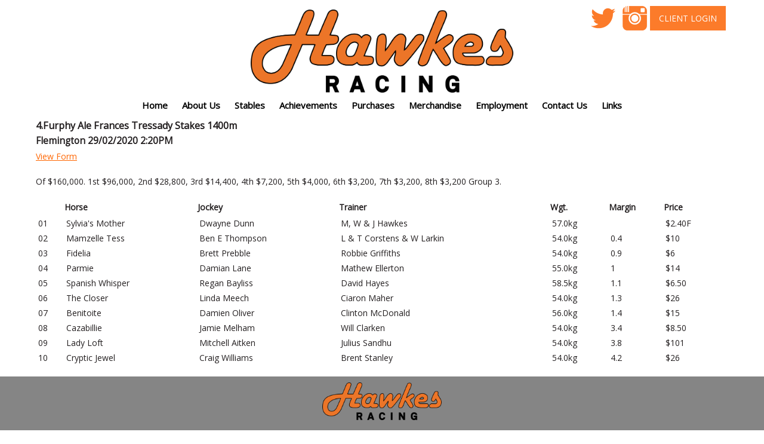

--- FILE ---
content_type: text/html; charset=utf-8
request_url: http://hawkesracing.com.au/viewrace/5206027
body_size: 15828
content:

<!DOCTYPE html PUBLIC "-//W3C//DTD XHTML 1.0 Strict//EN" "http://www.w3.org/TR/xhtml1/DTD/xhtml1-strict.dtd">
<html xmlns="http://www.w3.org/1999/xhtml"><head><meta http-equiv="content-type" content="text/html; charset=utf-8" /><title>Hawkes Racing - Fields - Furphy Ale Frances Tressady Stakes</title><meta name="Keywords" content="racing, thoroughbred, horse racing, horse training, john hawkes, michael hawkes, wayne hawkes, octagonal, lonhro, mentality, fiumicino, love conquers all" /><meta name="Description" content="Hawkes Racing, comprising father John Hawkes and sons Wayne and Michael, is a leading trainer of thoroughbreds with stables at Rosehill and Flemington." /><meta name="robots" content="index, follow" /><meta name="robots" content="all" /><meta name="viewport" content="initial-scale=1.0, width=device-width" /><link rel="stylesheet" type="text/css" href="/css/reset-min.css" /><link rel="stylesheet" type="text/css" href="/css/contentstyles.css?id=20201216" /><link rel="stylesheet" type="text/css" href="/css/main.css?id=20201216" /><link rel="stylesheet" type="text/css" href="/css/forms.css?id=20201216" /><link href="https://fonts.googleapis.com/css?family=Open+Sans" rel="stylesheet" /><script type="text/javascript" src="/js/jquery-1.7.1.min.js">//</script><link rel="stylesheet" href="http://ajax.googleapis.com/ajax/libs/jqueryui/1.8.8/themes/base/jquery-ui.css" type="text/css" media="all" /><link rel="stylesheet" type="text/css" media="screen" href="/css/jquery-ui-1.8.9.custom.css" /><script type="text/javascript" src="/js/jqueryui-1.8.9/js/jquery-ui-1.8.9.custom.min.js">//</script><script type="text/javascript" src="/js/validationEngine/js/jquery.validationEngine.js">//jquery.validationEngine.js</script><script type="text/javascript" src="/js/validationEngine/js/jquery.validationEngine-en.js">//jquery.validationEngine-en.js</script><link rel="stylesheet" type="text/css" href="/js/validationEngine/css/validationEngine.jquery.css" /><script type="text/javascript" src="/js/galleria/galleria.js">//galleria.js</script><script type="text/javascript" src="/js/galleria/themes/classicwhite/galleria.classic.js">//galleria.classic.js</script><script type="text/javascript" src="/js/jwplayer5.5/jwplayer.js">//jwplayer.js</script><link rel="stylesheet" type="text/css" href="/js/lightbox/css/jquery.lightbox-0.5.css" /><script type="text/javascript" src="/js/lightbox/js/jquery.lightbox-0.5.js">//jquery.lightbox-0.5.min.js</script><link rel="stylesheet" type="text/css" href="/css/superfish.css?id=20201216" /><script type="text/javascript" src="/js/superfish/js/superfish.js">//superfish.js</script><script type="text/javascript" src="/js/superfish/js/jquery.bgiframe.min.js">//jquery.bgiframe.min.js</script><script src="/js/jquery.bxslider.min.js">//jquery.bxslider.min.js</script><link href="/css/jquery.bxslider.css" rel="stylesheet" /><script async="" src="https://www.googletagmanager.com/gtag/js?id=G-7BYTBML7FB">//</script><script type="text/javascript" src="/js/main.js?id=20201216" language="Javascript">//main.js</script><script type="text/javascript" src="/js/client/main.js?id=20201216" language="Javascript">//main.js</script><script type="text/javascript" language="Javascript">
          $(document).ready(function() {
          $('ul.sf-menu').superfish({autoArrows:false}).find('ul').bgIframe({opacity:false});

          $("#menuaccordion ul ul").slideUp();

          $("#menuaccordion span").click(function(){
          //slide up all the link lists
          $("#menuaccordion ul ul").slideUp();
          //slide down the link list below the h3 clicked - only if its closed
          //if(!$(this).next().is(":visible"))
          //{
          $(this).next().toggle();
          //}
          })
          });
        </script><script type="text/javascript" language="Javascript">
          var pluginpath='https://www.ardex.com.au/cmsplugin/';
          var abpath='/';
          var fqn='http://hawkesracing.com.au/';
          var paymentsurl='https://www.ardex.com.au/onlinepayments/Payment.aspx';
          var hasClientLogin = true;
        </script><script type="text/javascript">
          $(function() {
          $("#btnMobileMenu").click(function() {
          $("#menuaccordion ul ul").slideUp();
          $(".mobilenav").toggle()
          });

          $("#btnMobileMenuFixed").click(function() {
          $("#menuaccordion ul ul").slideUp();
          $(".mobilenavFixed").toggle()
          });
          });
        </script><script type="text/javascript">
					window.dataLayer = window.dataLayer || [];
					function gtag(){dataLayer.push(arguments);}
					gtag('js', new Date());

					gtag('config', 'G-7BYTBML7FB');
				</script></head><body><div id="wrapper"><div id="head" class="relative"><div id="topmenu"><div id="socialmedia"><a href="https://twitter.com/HawkesRacing" target="_blank"><img src="/img/twitter.png" /></a><a href="https://www.instagram.com/hawkes.racing/" target="_blank"><img src="/img/instagram.png" /></a></div><div id="clientmenu"><ul id="clientmenu"><li><a title="Client Login" href="/clientlogin" class="menulink">Client Login</a></li>
</ul></div></div><div id="header"><div id="banner"><a href="/"><img src="/img/logo.png?id=?id=20201216" style="width: 440px;" /></a></div><div id="menu"><ul id="nav" class="sf-menu"><li><a title="Home" href="/" linkindex="1">Home</a>
</li><li><span>About Us</span><ul class="sub_menu"><li><a onfocus="blur()" id="johnhawkes" href="/johnhawkes" linkindex="1">John Hawkes</a></li><li><a onfocus="blur()" id="waynehawkes" href="/waynehawkes" linkindex="2">Wayne Hawkes</a></li><li><a onfocus="blur()" id="michaelhawkes" href="/michaelhawkes" linkindex="3">Michael Hawkes</a></li></ul></li><li><a title="Stables" href="/stables" linkindex="3">Stables</a>
</li><li><span>Achievements</span><ul class="sub_menu"><li><a onfocus="blur()" id="teamhawkes" href="/racestats">Team Hawkes</a></li><li><a onfocus="blur()" id="JohnHawkesCareer" href="/JohnHawkesCareer" linkindex="2">John Hawkes Career</a></li></ul></li><li><a title="Purchases" href="/purchases" linkindex="5">Purchases</a>
</li><li><a title="Merchandise" href="/merchandise" linkindex="6">Merchandise</a>
</li><li><a title="Employment" href="/employment" linkindex="7">Employment</a>
</li><li><a title="Contact Us" href="/contactus" linkindex="8">Contact Us</a>
</li><li><span>Links</span><ul class="sub_menu"><li><a onfocus="blur()" id="news" href="/news" linkindex="1">News</a></li><li><a onfocus="blur()" id="spellingpretraining" href="/spellingpretraining" linkindex="2">Spelling &amp; Pre-training</a></li><li><a onfocus="blur()" id="galleries" href="/galleries" linkindex="3">Galleries</a></li></ul></li></ul></div></div><div class="mobilemenu"><button type="button" id="btnMobileMenu"><span class="icon-bar"> </span><span class="icon-bar"> </span><span class="icon-bar"> </span></button></div><div class="mobilenav"><div id="menuaccordion"><ul id="mobilenav"><li><a title="Home" href="/" linkindex="1">Home</a></li><li><span>About Us</span><ul class="sub_menu" style="display: none;"><li><a onfocus="blur()" id="johnhawkes" href="/johnhawkes" linkindex="1">John Hawkes</a></li><li><a onfocus="blur()" id="waynehawkes" href="/waynehawkes" linkindex="2">Wayne Hawkes</a></li><li><a onfocus="blur()" id="michaelhawkes" href="/michaelhawkes" linkindex="3">Michael Hawkes</a></li></ul></li><li><a title="Stables" href="/stables" linkindex="3">Stables</a></li><li><span>Achievements</span><ul class="sub_menu" style="display: none;"><li><a onfocus="blur()" id="teamhawkes" href="/racestats">Team Hawkes</a></li><li><a onfocus="blur()" id="JohnHawkesCareer" href="/JohnHawkesCareer" linkindex="2">John Hawkes Career</a></li></ul></li><li><a title="Purchases" href="/purchases" linkindex="5">Purchases</a></li><li><a title="Merchandise" href="/merchandise" linkindex="6">Merchandise</a></li><li><a title="Employment" href="/employment" linkindex="7">Employment</a></li><li><a title="Contact Us" href="/contactus" linkindex="8">Contact Us</a></li><li><span>Links</span><ul class="sub_menu" style="display: none;"><li><a onfocus="blur()" id="news" href="/news" linkindex="1">News</a></li><li><a onfocus="blur()" id="spellingpretraining" href="/spellingpretraining" linkindex="2">Spelling &amp; Pre-training</a></li><li><a onfocus="blur()" id="galleries" href="/galleries" linkindex="3">Galleries</a></li></ul></li><li><a title="Client Login" href="/clientlogin" class="menulink">Client Login</a></li></ul></div></div></div><div id="headslider" class="fixed" style="display: none;"><div id="topmenu"><div id="socialmedia"><a href="https://twitter.com/HawkesRacing" target="_blank"><img src="/img/twitter.png" /></a><a href="https://www.instagram.com/hawkes.racing/" target="_blank"><img src="/img/instagram.png" /></a></div><div id="clientmenu"><ul id="clientmenu"><li><a title="Client Login" href="/clientlogin" class="menulink">Client Login</a></li>
</ul></div></div><div id="header"><div id="banner"><a href="/"><img src="/img/logo.png?id=?id=20201216" /></a></div><div id="menu"><ul id="nav" class="sf-menu"><li><a title="Home" href="/" linkindex="1">Home</a>
</li><li><span>About Us</span><ul class="sub_menu"><li><a onfocus="blur()" id="johnhawkes" href="/johnhawkes" linkindex="1">John Hawkes</a></li><li><a onfocus="blur()" id="waynehawkes" href="/waynehawkes" linkindex="2">Wayne Hawkes</a></li><li><a onfocus="blur()" id="michaelhawkes" href="/michaelhawkes" linkindex="3">Michael Hawkes</a></li></ul></li><li><a title="Stables" href="/stables" linkindex="3">Stables</a>
</li><li><span>Achievements</span><ul class="sub_menu"><li><a onfocus="blur()" id="teamhawkes" href="/racestats">Team Hawkes</a></li><li><a onfocus="blur()" id="JohnHawkesCareer" href="/JohnHawkesCareer" linkindex="2">John Hawkes Career</a></li></ul></li><li><a title="Purchases" href="/purchases" linkindex="5">Purchases</a>
</li><li><a title="Merchandise" href="/merchandise" linkindex="6">Merchandise</a>
</li><li><a title="Employment" href="/employment" linkindex="7">Employment</a>
</li><li><a title="Contact Us" href="/contactus" linkindex="8">Contact Us</a>
</li><li><span>Links</span><ul class="sub_menu"><li><a onfocus="blur()" id="news" href="/news" linkindex="1">News</a></li><li><a onfocus="blur()" id="spellingpretraining" href="/spellingpretraining" linkindex="2">Spelling &amp; Pre-training</a></li><li><a onfocus="blur()" id="galleries" href="/galleries" linkindex="3">Galleries</a></li></ul></li></ul></div></div><div class="mobilemenu"><button type="button" id="btnMobileMenuFixed"><span class="icon-bar"> </span><span class="icon-bar"> </span><span class="icon-bar"> </span></button></div><div class="mobilenavFixed"><div id="menuaccordion"><ul id="mobilenav"><li><a title="Home" href="/" linkindex="1">Home</a></li><li><span>About Us</span><ul class="sub_menu" style="display: none;"><li><a onfocus="blur()" id="johnhawkes" href="/johnhawkes" linkindex="1">John Hawkes</a></li><li><a onfocus="blur()" id="waynehawkes" href="/waynehawkes" linkindex="2">Wayne Hawkes</a></li><li><a onfocus="blur()" id="michaelhawkes" href="/michaelhawkes" linkindex="3">Michael Hawkes</a></li></ul></li><li><a title="Stables" href="/stables" linkindex="3">Stables</a></li><li><span>Achievements</span><ul class="sub_menu" style="display: none;"><li><a onfocus="blur()" id="teamhawkes" href="/racestats">Team Hawkes</a></li><li><a onfocus="blur()" id="JohnHawkesCareer" href="/JohnHawkesCareer" linkindex="2">John Hawkes Career</a></li></ul></li><li><a title="Purchases" href="/purchases" linkindex="5">Purchases</a></li><li><a title="Merchandise" href="/merchandise" linkindex="6">Merchandise</a></li><li><a title="Employment" href="/employment" linkindex="7">Employment</a></li><li><a title="Contact Us" href="/contactus" linkindex="8">Contact Us</a></li><li><span>Links</span><ul class="sub_menu" style="display: none;"><li><a onfocus="blur()" id="news" href="/news" linkindex="1">News</a></li><li><a onfocus="blur()" id="spellingpretraining" href="/spellingpretraining" linkindex="2">Spelling &amp; Pre-training</a></li><li><a onfocus="blur()" id="galleries" href="/galleries" linkindex="3">Galleries</a></li></ul></li><li><a title="Client Login" href="/clientlogin" class="menulink">Client Login</a></li></ul></div></div></div><div class="content pagewidth"><div class="singlecol" xmlns:vbext="urn:extobj"><h2>4.Furphy Ale Frances Tressady Stakes 1400m
    </h2><h3>Flemington 29/02/2020 2:20PM</h3><a class="formlink" href="/viewform/5206027">View Form</a><br /><br /><div class="details">Of $160,000.
        1st $96,000, 2nd $28,800, 3rd $14,400, 4th $7,200, 5th $4,000, 6th $3,200, 7th $3,200, 8th $3,200 Group 3.
      </div><br /><table class="raceresults responsivetable" width="100%"><thead><tr><th /><th>Horse</th><th>Jockey</th><th>Trainer</th><th>Wgt.</th><th>Margin</th><th>Price</th></tr></thead><tbody><tr class="thistrainer"><td>01</td><td>Sylvia's Mother</td><td>Dwayne Dunn</td><td>M, W &amp; J Hawkes </td><td>57.0kg
											</td><td></td><td>$2.40F 
										</td></tr><tr><td>02</td><td>Mamzelle Tess</td><td>Ben E Thompson</td><td>L &amp; T Corstens &amp; W Larkin </td><td>54.0kg
											</td><td>0.4</td><td>$10 
										</td></tr><tr><td>03</td><td>Fidelia</td><td>Brett Prebble</td><td>Robbie Griffiths</td><td>54.0kg
											</td><td>0.9</td><td>$6 
										</td></tr><tr><td>04</td><td>Parmie</td><td>Damian Lane</td><td>Mathew Ellerton</td><td>55.0kg
											</td><td>1</td><td>$14 
										</td></tr><tr><td>05</td><td>Spanish Whisper</td><td>Regan Bayliss</td><td>David Hayes</td><td>58.5kg
											</td><td>1.1</td><td>$6.50 
										</td></tr><tr><td>06</td><td>The Closer</td><td>Linda Meech</td><td>Ciaron Maher</td><td>54.0kg
											</td><td>1.3</td><td>$26 
										</td></tr><tr><td>07</td><td>Benitoite</td><td>Damien Oliver</td><td>Clinton McDonald</td><td>56.0kg
											</td><td>1.4</td><td>$15 
										</td></tr><tr><td>08</td><td>Cazabillie</td><td>Jamie Melham</td><td>Will Clarken</td><td>54.0kg
											</td><td>3.4</td><td>$8.50 
										</td></tr><tr><td>09</td><td>Lady Loft</td><td>Mitchell Aitken</td><td>Julius Sandhu</td><td>54.0kg
											</td><td>3.8</td><td>$101 
										</td></tr><tr><td>10</td><td>Cryptic Jewel</td><td>Craig Williams</td><td>Brent Stanley</td><td>54.0kg
											</td><td>4.2</td><td>$26 
										</td></tr></tbody></table><br /></div></div></div><div id="footerwrapper"><div id="footerlogo"><img src="/img/logo.png?id=?id=20201216" style="width: 200px;" /></div><div id="sublinks"><a title="Home" href="/">Home</a><a title="About Us" href="/aboutus">About Us</a><a title="Stables" href="/stables">Stables</a><a title="Achievements" href="/achievements">Achievements</a><a title="Purchases" href="/purchases">Purchases</a><a title="Merchandise" href="/merchandise">Merchandise</a><a title="Employment" href="/employment">Employment</a><a title="Contact Us" href="/contactus">Contact Us</a><a title="Links" href="/links">Links</a></div><div id="address">
          PO Box 9005 Harris Park. NSW. 2150
        </div><div id="contact"><b>Office</b> +61 2 9637 1244 | <b>Fax</b> +61 2 9637 1255 | <b>email</b><a href="mailto:racing@hawkesracing.com.au">racing@hawkesracing.com.au</a></div><div id="copyright">
          ©2026 Hawkes Racing | Terms &amp; Conditions| Site by <a href="http://www.ardex.com.au">Ardex Technology</a></div></div><form name="Menu" method="post" action="/"><input type="hidden" name="pageaction" value="publichome" /><input type="hidden" name="articleid" value="" /><input type="hidden" name="page" value="" /><input type="hidden" name="category" value="" /></form></body></html>

--- FILE ---
content_type: text/css
request_url: http://hawkesracing.com.au/css/reset-min.css
body_size: 675
content:
/*
Copyright (c) 2007, Yahoo! Inc. All rights reserved.
Code licensed under the BSD License:
http://developer.yahoo.net/yui/license.txt
version: 2.2.2
*/
body,div,dl,dt,dd,ul,ol,li,h1,h2,h3,h4,h5,h6,pre,form,fieldset,input,textarea,p,blockquote{
	margin:0;
	padding:0;
}
table{
	border-collapse:collapse;
	border-spacing:0;
}
fieldset,img{
	border:0;
}
address,caption,cite,code,dfn,th,var{
	font-style:normal;
	font-weight:normal;
}
ol,ul {
	list-style:none;
	list-style-image:none;
}
caption,th {
	text-align:left;
}
h1,h2,h3,h4,h5,h6{
	font-size:100%;
	font-weight:normal;
}
q:before,q:after{
	content:'';
}
abbr,acronym {
	border:0;
}

--- FILE ---
content_type: text/css
request_url: http://hawkesracing.com.au/css/contentstyles.css?id=20201216
body_size: 1877
content:
body
{
    font-family:'Open Sans', Arial, Helvetica, sans-serif;
    font-size:14px;
    color:#231f20;
}
p 
{
    line-height:1.5em;
    font-size: 1em;
}
div.content h1 
{
    font-family: 'Open Sans', Georgia, Palatino, Palatino Linotype, Times, Times New Roman, serif;
    font-size:1.6em;
    font-weight:bold;
    margin:0;
    padding:0 0 2px;
}
div.content h2 {
    font-family: 'Open Sans', Georgia, Palatino, Palatino Linotype, Times, Times New Roman, serif;
    font-size:1.15em;
    margin:0;
    margin-bottom:0.25em;
    font-weight:bold;
}
div.content h3 {
    font-family: 'Open Sans', Georgia, Palatino, Palatino Linotype, Times, Times New Roman, serif;
    font-size:1.1em;
    margin:0;
    padding:0 0 5px;
    font-weight:bold;
}
div.content h4 {
    font-size:1.0em;
    margin:0;
    padding:0 0 5px;
    font-weight:bold;
}
div.content ul {
    list-style-position:outside;
    margin-left:30px;
}
div.content ul li
{
    list-style-type:disc;
    padding:4px 0 4px 10px;
}
div.content ol {
    list-style-position:outside;
    list-style-type:decimal;
    margin-left:30px;
}
div.content ol li
{
    padding:4px 0 4px 10px;
}
div.content a
{
    color:#FF6600;
}
div.content a:hover
{
    color:gray;
}
div.content th
{
    font-weight:bold;
    text-align:left;
    border-bottom:solid 1px #FFF;
}
div.infobox td:first-child
{
    white-space: nowrap;
}
div.content td
{
    padding:4px 4px 0;
    border-bottom:1px solid #E1E1E1;
}
div.content tr.evenrow td
{
    background-color:#ffffff;
}
div.content tr.oddrow td
{
    background-color:#eeeeee;
}
div.indent1
{
    margin-left:20px;
}
div.indent2
{
    margin-left:40px;
}
div.indent3
{
    margin-left:60px;
}
.recentwins
{
    font-size:90%;
}
div.recentwins a
{
    color:#231f20;
}

--- FILE ---
content_type: text/css
request_url: http://hawkesracing.com.au/css/main.css?id=20201216
body_size: 22599
content:
* 
{
    margin: 0;
}
html, body 
{
    height: 100%;
    line-height: 1.5em;
}
div#wrapper
{
    background-color:transparent;
    height: auto !important;
    min-height: 100%;
    min-height: -moz-calc(100% - 240px);
    min-height: -webkit-calc(100% - 240px);
    min-height: calc(100% - 240px);
    margin: 0 auto;
}

.fixed
{
    background-color: rgb(221, 221, 221);
    height: 160px;
    width: 100%;
    text-align: center;
    margin: 0 auto 14px  auto;
    position: fixed;
    top: 0;
    bottom: inherit;
    z-index: 1;
    z-index: 999;
}

.fixed #banner img {
    width: 300px;
}

.relative, .relativeHome
{   
    background-color: transparent;
    width: 100%;
    height: 190px;
    text-align: center;
    margin: 0 auto;
    position: relative;
    top: 0;
    z-index: 99;
}

div#topmenu {
    margin-top: 10px;
    text-align: right;
    width: 95%;
}
div#socialmedia {
    display: inline-block;
    vertical-align: top;
}
div#socialmedia img {
    margin: 0 5px;
}
div#clientmenu {
    display: inline-block;
    vertical-align: top;
}
div#clientmenu li {
    background-color: #FC7B2A;
    display: inline-block;
    padding: 10px 15px;
    text-transform: uppercase;
}
div#clientmenu a {
    color: #FFF;
    text-decoration: none;
}div#clientmenu a:hover {
    color: #FFF;
    text-decoration: none;
}
div#banner 
{
    padding:0;
    margin-top: -40px;
    display: block;
    vertical-align: middle;
}
div#menu 
{
    padding:1px 0 0 0;
    position:relative;
    display: block;
    vertical-align: middle;
}
ul#nav {
    font-size:15px;
    padding:0px;
}
ul#nav li 
{
    display: inline-block;
    vertical-align: top;
    padding:8px 12px 0 12px;
    position: relative;
    list-style:none outside none;
}
ul#nav a, ul#nav span
{
    text-decoration:none;
    color:#000;
    font-family:'Open Sans', Arial, "Helvetica Neue", Helvetica, sans-serif;
    font-weight:bold;;
    text-shadow: 1px 1px #FFF;
}
ul#nav a:hover, ul#nav span:hover
{
    color:#FC7B2A;
    text-shadow: 1px 1px #FFF;
}

.relative ul#nav ul, .relativeHome ul#nav ul {
    background-color: #FFF;
    margin: 0;
    text-align: left;
}

.fixed ul#nav ul {
    background-color: rgb(221, 221, 221);
    margin: 0;
    text-align: left;
}

ul#nav li li {
    display: block;
    padding: 5px 10px;
}

#btnMobileMenu, #btnMobileMenuFixed {
    padding: 9px 10px;
    background-color: #FF6600;
    background-image: none;
    border: 1px solid #FF6600;
    box-sizing: border-box;
    border-radius: 4px;
}

#btnMobileMenu:hover, #btnMobileMenuFixed:hover {
    cursor: pointer;
    background-color: #FF6600;
}

#btnMobileMenu:focus, #btnMobileMenuFixed:focus {
    outline: 0;
}

.icon-bar {
    background-color: #FFF;
    display: block;
    width: 22px;
    height: 2px;
    border-radius: 1px;
}

.icon-bar + .icon-bar {
    margin-top: 4px;
}

.mobilemenu, .mobilenav, .mobilenavFixed {
    display: none;
}

div.content
{
    padding:0;
    position:relative;
	margin:0 auto;
}

div.pagewidth {
    width: 1160px;
    margin:0  auto;
    padding: 0 5px;
}
#photographerlinks
{
    padding-top:20px;
    margin:0 auto;
    text-align:center;
    color:#666;
}
#photographerlinks a
{
    margin:0 10px 0 10px;
}
.clearfix:after {
	clear:both;
	content:".";
	display:block;
	height:0;
	visibility:hidden;
}
* html .clearfix {
	height:1%;
}

div#footerwrapper
{
    background: #858585;
    font-size: 11px;
    padding:10px;
    text-align: center;
}
#footerwrapper a
{
    color:#231f20;
    text-decoration:none;
}
#footerwrapper a:hover
{
    text-decoration:underline;
    color:#000;
}

#footerwrapper #sublinks 
{
   color:#231f20;
   padding: 5px 0;
}
#footerwrapper #sublinks a {
    display: inline-block;
    padding: 0 5px;
    text-transform: uppercase;
}

#footerwrapper #address {
    padding: 5px 0;
    word-spacing: 10px;
}

#footerwrapper #contact {
    padding: 5px 0 25px;
    border-bottom: 1px solid #DDD;
}

#footerwrapper #copyright
{
    padding: 10px 0 5px;
    text-align:center;
}

div.infobox
{
    overflow:hidden;
    padding:5px;
    border: 1px solid #dfd9c3; 
    background: #f5f3e5 url(images/ui-bg_highlight-hard_100_f5f3e5_1x100.png) 50% top repeat-x; 
    color: #312e25; 
    -moz-border-radius: 6px; 
    -webkit-border-radius: 6px; 
    border-radius: 6px; 
}
div.infobox td
{
    padding:0 4px 0 0;
}
div.infobox tr.oddrow td, div.infobox tr.evenrow td
{
    background-color:transparent;
    border-bottom:none;
}
.imagefloatleft
{
	float:left;
	margin-left: 0px;
	margin-right: 20px;
}
.imagefloatright
{
	float:right;
	margin-left: 20px;
	margin-right: 0px;
}
.imagenofloat
{
	margin-left: 0px;
	margin-right: 0px;
}
div.imgcaption 
{
    font-size:0.8em;
	color:#231f20;
	font-weight:bold;
	text-align:center;
}
div.searchresult
{
    border-top:solid 1px #ccc;
    padding:5px 0 10px 0;
}
.newsthumb {
	float:left;
	margin-left: 0px;
	margin-right: 10px;
}
.abstract
{
    font-size:0.8em;
    height:74px;
}
.feature
{
    font-size:0.85em;
    color:#ccc;
    background-color:#483f42;
    padding:3px 0;
}
a.view 
{
    font-size:1em;
    color:#231f20;
}
div.newsitemsep
{
    height:8px;
}
.articledate
{
    margin:10px 0 0 0;
    color:#696969;
}
.confirmationmsg 
{
	padding:10px;
	color:Green;
}
.warningmsg
{
	padding:10px;
	color:Orange;
}
.errormsg
{
	padding:10px;
	color:Red;
}

/* Images */
p.imagecenter, div.imagecenter {
  text-align: center;
}

.imagefloatleft {
  float: left;
  margin: 10px 10px 10px 0;
}

.imagefloatright {
  float: right;
  margin: 10px 0 10px 10px;
}

/* Gallery page */

div.content div.gallery
{
    text-align:center;
}
div.content div.galleryimage
{
    display: inline-block;
    vertical-align: top;
    width:130px;
    margin:10px;
}
div.content div.galleryimage img {
    height: 130px;
    width:130px;
}
div.content div.galleryimage div.imgcaption
{
    text-align:center;
}
#gallerynav
{
    text-align:center;
}
#gallerynav ul
{
    margin:0 auto;
    width:100%;
}
#gallerynav li
{
    font-size:0.85em;
    list-style-type:none;
    text-align:center;
    float:left;
    width:18px;
    height:18px;
    border:1px solid #999;
    padding:2px 0 0 0;
    margin:4px;
}
#gallerynav a.gallerynavpage
{
    color:#999;
    text-decoration:none;
}
#gallerynav a.gallerynavpage:hover
{
    color:#000;
}
#gallerynav a.gallerynavpage-active
{
    color:#000;
}
#gallerynav a.gallerynavpage-active:hover
{
    color:#999;
}
#twitterbox
{
    overflow:hidden;
}
#twitter
{
    font-style:italic;
}
#twitter a
{
    color:#45423b;
    text-decoration:none;
}
#twitter a:hover
{
    color:#f60;
    text-decoration:underline;
}
#socialmedia
{
    text-align:right;
}
#socialmedia a
{
    margin-left:2px;
}
.strikethrough
{
	text-decoration: line-through;
}
div.recentwins a
{
    line-height:2.0em;
}

/* Home Page */
.runnerstable  th, .racingtable th {
    font-weight: bold;
}

ul.cb-slideshow,
ul.cb-slideshow:after { 
    position: relative;
    width: 960px;
    height: 640px;
    top: 0px;
    left: 0px;
    z-index: 0;
    margin: 0;
}
.cb-slideshow:after { 
    content: '';
    background: transparent url(../img/pattern.png) repeat top left;
}

.cb-slideshow li {
    list-style-type: none;
}

.cb-slideshow li span {
    width: 100%;
    height: 100%;
    position: absolute;
    top: 0px;
    left: 0px;
    color: transparent;
    background-size: cover;
    background-position: 50% 50%;
    background-repeat: no-repeat;
    opacity: 0;
    z-index: 0;
	-webkit-backface-visibility: hidden;
    -webkit-animation: imageAnimation 36s linear infinite 0s;
    -moz-animation: imageAnimation 36s linear infinite 0s;
    -o-animation: imageAnimation 36s linear infinite 0s;
    -ms-animation: imageAnimation 36s linear infinite 0s;
    animation: imageAnimation 36s linear infinite 0s; 
}

.cb-slideshow li div {
    z-index: 1000;
    position: absolute;
    bottom: 80px;
    left: 0px;
    width: 100%;
    text-align: center;
    opacity: 0;
    color: #fff;
    -webkit-animation: titleAnimation 36s linear infinite 0s;
    -moz-animation: titleAnimation 36s linear infinite 0s;
    -o-animation: titleAnimation 36s linear infinite 0s;
    -ms-animation: titleAnimation 36s linear infinite 0s;
    animation: titleAnimation 36s linear infinite 0s; 
}
.cb-slideshow li div h3 { 
    /*font-family: 'BebasNeueRegular', 'Arial Narrow', Arial, sans-serif;*/
    font-size: 40px;
    padding: 0;
    line-height: 100px; 
    text-transform: uppercase;
}

/* Animation for the slideshow images */
@-webkit-keyframes imageAnimation { 
    0% { opacity: 0;
    -webkit-animation-timing-function: ease-in; }
    8% { opacity: 1;
         -webkit-animation-timing-function: ease-out; }
    17% { opacity: 1 }
    25% { opacity: 0 }
    100% { opacity: 0 }
}
@-moz-keyframes imageAnimation { 
    0% { opacity: 0;
    -moz-animation-timing-function: ease-in; }
    8% { opacity: 1;
         -moz-animation-timing-function: ease-out; }
    17% { opacity: 1 }
    25% { opacity: 0 }
    100% { opacity: 0 }
}
@-o-keyframes imageAnimation { 
    0% { opacity: 0;
    -o-animation-timing-function: ease-in; }
    8% { opacity: 1;
         -o-animation-timing-function: ease-out; }
    17% { opacity: 1 }
    25% { opacity: 0 }
    100% { opacity: 0 }
}
@-ms-keyframes imageAnimation { 
    0% { opacity: 0;
    -ms-animation-timing-function: ease-in; }
    8% { opacity: 1;
         -ms-animation-timing-function: ease-out; }
    17% { opacity: 1 }
    25% { opacity: 0 }
    100% { opacity: 0 }
}
@keyframes imageAnimation { 
    0% { opacity: 0;
    animation-timing-function: ease-in; }
    8% { opacity: 1;
         animation-timing-function: ease-out; }
    17% { opacity: 1 }
    25% { opacity: 0 }
    100% { opacity: 0 }
}
/* Animation for the title */
@-webkit-keyframes titleAnimation { 
    0% { opacity: 0 }
    8% { opacity: 1 }
    17% { opacity: 1 }
    19% { opacity: 0 }
    100% { opacity: 0 }
}
@-moz-keyframes titleAnimation { 
    0% { opacity: 0 }
    8% { opacity: 1 }
    17% { opacity: 1 }
    19% { opacity: 0 }
    100% { opacity: 0 }
}
@-o-keyframes titleAnimation { 
    0% { opacity: 0 }
    8% { opacity: 1 }
    17% { opacity: 1 }
    19% { opacity: 0 }
    100% { opacity: 0 }
}
@-ms-keyframes titleAnimation { 
    0% { opacity: 0 }
    8% { opacity: 1 }
    17% { opacity: 1 }
    19% { opacity: 0 }
    100% { opacity: 0 }
}
@keyframes titleAnimation { 
    0% { opacity: 0 }
    8% { opacity: 1 }
    17% { opacity: 1 }
    19% { opacity: 0 }
    100% { opacity: 0 }
}

/* Show at least something when animations not supported */
.no-cssanimations .cb-slideshow li span{
	opacity: 1;
}

div.lgcontainer  {
    margin: 0 auto;
    padding: 25px 0;
    width: 960px;
}

div.container {
    margin: 0 auto;
    padding: 50px 0;
    width: 960px;
}
div.container h1 {
    font-family: 'Open Sans', Georgia, Palatino, Palatino Linotype, Times, Times New Roman, serif;
    font-size: 1.6em;
    font-weight: bold;
    margin: 0;
    margin-bottom: 15px;
    padding: 0 0 2px;
    text-align: center;
}

div.orange {
    background-color: #FC7B2A;
    color: #FFF;
    padding: 50px 0;
}

div.orange a, div.orange a:hover {
    color: #00F;
    text-decoration: none;
}

div.orange h1 {
    font-size: 1.6em;
    font-weight: bold;
}

div.orange h4 {
    font-size: 1.2em;
    font-weight: bold;
    margin: 15px 0;
    text-align: center;
} 

div.white {
    background-color: #FFF;
    color: #000;
    padding: 10px;
}

div.grey {
    background-color: #CCC;
}

div.box, div.twitter {
    position:relative;
    display: inline-block;
    margin: 0 10px;
    vertical-align: top;
    width: 300px;
}

div.dblBox {
    position:relative;
    display: inline-block;
    margin-left: 10px;
    vertical-align: top;
    width: 630px;
}

div.smallBox {
    position:relative;
    display: inline-block;
    margin: 0 auto;
    vertical-align: top;
    width: 157px;
}

div.box img {
    width:100%;
    vertical-align:top;
}
div.box:after, div.box:before, div.smallBox:after, div.smallBox:before  {
    position:absolute;
    opacity:0;
    -webkit-transition: all 0.5s;
    -moz-transition: all 0.5s;
    -o-transition: all 0.5s;
    transition: all 0.5s;
}
div.box:after, div.smallBox:after {
    content:'\A';
    width:100%; height:100%;
    top:0; left:0;
    background:rgba(0,0,0,0.4);
}
div.box:before, div.smallBox:before {
    content: '';
    width:100%;
    color:#fff;
    z-index:1;
    bottom:0;
    box-sizing:border-box;
    -moz-box-sizing:border-box;
}
div.box:hover:after, div.box:hover:before, div.smallBox:hover:after, div.smallBox:hover:before {
    opacity:1;
}

div.box div.boxHeader {
    background-color: #FFF;
    color: #000;
    font-weight: bold;
    margin-top: -2px;
    padding: 5px 0;
    text-align: center;
}

div.box div.boxText {
    background-color: #FFF;
    color: #000;
    padding: 5px 0;
    text-align: center;
}

div.instagram {
  text-align: center;
}

div.instagram img {
  height: 147px;
  width: 147px;
  margin: 5px;
}

.welcome a {
    background-color: #FC7B2A;
    padding: 10px 20px;
    text-transform: uppercase;
}

table.responsivetable td {
    border-bottom : none;
}

div.about {
    /*position: relative;*/
    text-align: center;
}

div.about-text {
    background: #FFF;
    bottom:  20px;
    font-weight: bold;
    left: 50%;
    margin-left: -100px;
    padding: 10px;
    position: absolute;
    width: 200px;
}

div.about-title {
    background-color: #FFF;
    text-align: center;
}

a div.about-title  {
    color: #FC7B2A;
    text-decoration: none;
}

div.about-text a {
    color: #000;
    text-decoration: none;
}

td.homeRacHorse {
    width: 230px;
}

td.homeRaceName {
}

td.homeRaceTime {
    width: 85px;
}

td.homeDistance {
    width: 85px;
}

td.homeJockey {
    width: 180px;
}

td.homeWeight {
    width: 60px;
}

td.homeRaceVenue {
    width: 150px;
}

/* News Archive Page */

.archive-listing {
    margin: 10px 0;
}

.archive-image {
    display: inline-block;
    margin-right: 10px;
    vertical-align: top;
    width: 130px;
}

.archive-text {
    display: inline-block;
    max-width: calc(100% - 140px);
    vertical-align: top;
}

/* Page Templates */
.singlecol .col1 {
    width: 100%;
}
.singlecolsidenav .col1
{
    display: inline-block;
    vertical-align: top;
    width:840px;
}
.singlecolsidenav .col2
{
    display: inline-block;
    margin-left:20px;
    vertical-align: top;
    width:300px;
}
.threecols .col1 {
    display: inline-block;
    vertical-align: top;
    width:370px;
}
.threecols .col2 {
    display: inline-block;
    margin-left:25px;
    vertical-align: top;
    width:370px;
}
.threecols .col3 {
    display: inline-block;
    margin-left:25px;
    vertical-align: top;
    width:370px;
}

.leftnav {
    float: left;
    clear: both;
    margin-right: 15px;
}

@media only screen and (max-width: 1160px) {
    div.pagewidth {
        width: 100%;
        width: -moz-calc(100% - 10px);
        width: -webkit-calc(100% - 10px);
        width: calc(100% - 10px);
    }
}

@media only screen and (max-width: 768px) {
    img {
        max-width: 100%;
        height: auto;
    }

    .relative, .relativeHome {
        height: auto !important;
        min-height: 140px;
        position: relative;
    }

    .fixed {
        height: auto !important;
        min-height: 140px
    }

    div#header {
        padding: 10px 0;
        position: relative;
        top: 0;
        width: auto;
    }

    div#banner {
        margin-top: 0;
    }

    #topmenu {
        display: none;
    }

    #nav {
        display: none;
    }

    .mobilemenu {
        text-align: center;
        display: block;
        margin: 0;
        padding: 10px;
    }

    .mobilenav li, .mobilenavFixed li {
        float: none;
        background-color: #FF6600;
        position: relative;
    }

    #menuaccordion span:after {
        content: '';
        position: absolute;
        top: 14px;
        right: 1em;
        margin-top: -3px;
        height: 0;
        width: 0;
        border: 5px solid transparent;
        border-top-color: #FFF;
    }

    .mobilenav a, .mobilenav span, .mobilenavFixed a, .mobilenavFixed span {
        display: block;
        padding: 3px 20px;
        border-bottom: 1px dotted #FFF !important;
        font-size: 1em;
        color: #FFF;
        text-transform: none;
        font-weight: normal;
        text-align: center;
        text-decoration: none;
    }

    .mobilenav li:hover, .mobilenavFixed li:hover {
        background-color: #000;
    }

    .mobilenav li:hover a, .mobilenavFixed li:hover a {
        color: #FFF;
    }

    .mobilenav li li, .mobilenavFixed li li {
        background-color: none;
    }

    #page {
        padding: 0;
    }

    .content {
        width: auto;
    }

    div.pagewidth {
        margin: 0 auto;
        padding: 10px;
        width: auto;
    }

    div.lgcontainer {
        padding: 10px;
        width: auto;
    }

    div.container {
        padding: 10px;
        width: auto;
    }

    /* Home Page */
    ul.cb-slideshow, ul.cb-slideshow:after {
        height: auto;
        padding-bottom: 66.67%;
        width: auto;
    }

    .cb-slideshow li span {
        background-size: contain;
        background-position: top center;
        height: 0;
        padding-bottom: 66.67%;
    }

    .cb-slideshow li div {
        bottom: 0;
    }

    .cb-slideshow li div h3 {
        font-size: 16px;
    }

    div.homepage {
        margin-top: 34.33vh;
    }

    div.box {
        display: block;
        margin: 10px auto;
    }

    div.smallBox {
        display: inline-block;
        text-align: center;
        width: auto;
    }

    div.box:first-of-type, div.box:last-of-type {
        margin: 10px auto;
    }

    .welcome img {
        display: block;
        float: none;
        margin: 0 auto;
        text-align: center;
    }

    div.dblBox {
        width: auto;
    }

     /* Responsive Tables */
    table.responsivetable, table.responsivetable thead, table.responsivetable tbody, table.responsivetable th, table.responsivetable td, table.responsivetable tr {
        display: block;
        border: none;
    }

    table.responsivetable thead tr {
        position: absolute;
        top: -9999px;
        left: -9999px;
    }

    table.responsivetable tr {
        margin-bottom: 20px;
    }

    table.responsivetable tr:last-child td {
        padding-bottom: 6px;
    }

    table.responsivetable td {
        /* Behave  like a "row" */
        border: none;
        border-bottom: 1px dotted #FFF;
        position: relative;
        padding-left: 70px;
        text-transform: none;
        padding-bottom: 6px;
        padding-top: 6px;
        width: 100%;
        width: -moz-calc(100% - 70px);
        width: -webkit-calc(100% - 70px);
        width: calc(100% - 70px);
    }

    table.responsivetable td:before {
        /* Now like a table header */
        position: absolute;
        /* Top/left values mimic padding */
        left: 6px;
        width: 60px;
        padding-right: 10px;
        white-space: nowrap;
    }

    table.raceentries td:nth-of-type(1):before {
        content: "";
    }

    table.raceentries  td:nth-of-type(2):before {
        content: "Horse";
    }

    table.raceentries td:nth-of-type(3):before {
        content: "Jockey";
    }

    table.raceentries td:nth-of-type(4):before {
        content: "Trainer";
    }

    table.raceentries td:nth-of-type(5):before {
        content: "Br.";
    }

    table.raceentries td:nth-of-type(6):before {
        content: "Wgt.";
    }

    table.runnerstable td:nth-of-type(1):before {
        content: "Horse";
    }

    table.runnerstable td:nth-of-type(2):before {
        content: "Race";
    }

    table.runnerstable td:nth-of-type(3):before {
        content: "Start";
    }

    table.runnerstable td:nth-of-type(4):before {
        content: "Distance";
    }

    table.runnerstable td:nth-of-type(5):before {
        content: "Jockey";
    }

    table.runnerstable td:nth-of-type(6):before {
        content: "Weight";
    }

    table.racingtable td:nth-of-type(1):before {
         content: "Horse";
    }

    table.racingtable td:nth-of-type(2):before {
        content: "Venue";
    }

    table.racingtable td:nth-of-type(3):before {
        content: "Race";
    }

    table.racingtable td:nth-of-type(4):before {
        content: "Date";
    }

    table.racingtable td:nth-of-type(5):before {
        content: "Jockey";
    }

    table.raceresults td:nth-of-type(1):before {
        content: "";
    }

    table.raceresults td:nth-of-type(2):before {
        content: "Horse";
    }

    table.raceresults td:nth-of-type(3):before {
        content: "Jockey";
    }

    table.raceresults td:nth-of-type(4):before {
        content: "Trainer";
    }

    table.raceresults td:nth-of-type(5):before {
        content: "Wgt.";
    }

    table.raceresults td:nth-of-type(6):before {
        content: "Margin";
    }

    table.raceresults td:nth-of-type(7):before {
        content: "Price";
    }

    /* Page Template */

    .singlecol .col1 {
        width: auto;
    }
    .singlecolsidenav .col1
    {
        display: block;
        width: auto;;
    }
    .singlecolsidenav .col2
    {
        display: block;
        margin: 20px 0 0;
        text-align: center;
        width: auto;
    }
}

--- FILE ---
content_type: text/css
request_url: http://hawkesracing.com.au/css/forms.css?id=20201216
body_size: 4127
content:
/* Form defaults */

form
{
    padding:0;
}

form p
{
    font-size:0.8em;
    text-align:left;
    font-style:italic;
}

/* Log in form */

#registrationform
{
    width:300px;
	margin: 0 85px 0 170px;
	padding: 10px;
    border:solid 2px #262223;
	min-height:220px !important;
    display: inline-block;
    vertical-align: top;
    color:#262223;
    background-color:#DDDDDD;
	font-size:10pt;
    text-align:center;
}
form input,textarea
{
	margin:5px 0 0;
}
input#registerbutton
{
    margin:20px auto;
}
#registrationform form label
{ 
	display: block;  /* block float the labels to left column, set a width */
	float: left; 
	width: 100px; 
	margin: 5px 5px 0 0;
	text-align: right; 
}
#loginform
{
	width:300px;
	margin: 0 170px 0 85px;
	padding: 10px;
    border:solid 2px #262223;
	min-height:220px !important;
    display: inline-block;
    vertical-align: top;
    color:#262223;
    background-color:#DDDDDD;
    text-align:center;
	font-size:10pt;
}
#loginform form input,textarea
{
	margin:5px 0 0;
}
#loginform form label
{ 
	display: inline-block;  /* block float the labels to left column, set a width */ 
	width: 100px; 
	margin: 5px 5px 0 0;
	text-align: right; 
}
#loginform form fieldset
{
	padding: 10px;        /* padding in fieldset support spotty in IE */
	margin: 0;
}

 /* Registration Form */
 
#registrationpage
{
    width:680px;
    overflow:auto;
    margin:0 auto;
    padding:0;
    font-size:0.8em;
}
#registrationpersonal
{    
	margin: 0 auto;
	padding: 10px;
	width:400px;
	font-size:10pt;
	border:solid 1px #231f20;
	min-height:220px !important;
    -moz-border-radius: 10px; 
    -webkit-border-radius: 10px; 
    border-radius: 10px; 
}
#registrationpage form input,textarea
{
	margin:5px 0 0;
}
#registrationpage form label
{ 
	display: block;  /* block float the labels to left column, set a width */
	float: left; 
	width: 150px; 
	margin: 5px 5px 0 0;
	text-align: right; 
}
#registrationpage form fieldset
{
	padding: 10px;        /* padding in fieldset support spotty in IE */
	margin: 0;
}

 /* Link Account Form */
 
#linkaccountform
{
    margin: 20px 0 0 0;
	padding: 10px;
	width:400px;
	font-size:10pt;
    border:solid 2px #262223;
    color:#262223;
    background-color:#DDDDDD;
	box-shadow: 0 0 5px rgba(0,0,0,0.5);
	-moz-box-shadow: 0 0 5px rgba(0,0,0,0.5);
	-webkit-box-shadow: 0 0 5px rgba(0, 0, 0, 0.5);
     -moz-border-radius: 5px; 
    -webkit-border-radius: 5px; 
    border-radius: 5px; 
}
#linkaccountform form input,textarea
{
	margin:5px 0 0;
}
#linkaccountform form label
{ 
	display: inline-block;  /* block float the labels to left column, set a width */ 
	width: 150px; 
	margin: 5px 5px 0 0;
	text-align: right; 
}
#linkaccountform form fieldset
{
	padding: 10px;        /* padding in fieldset support spotty in IE */
	margin: 0;
}

 /* Forgotten Password Form */

#forgottenpasswordpage
{
    width:460px;
    overflow:auto;
    margin:0 auto;
    padding:0;
    font-size:0.8em;
}
#forgottenpasswordform
{
    margin: 20px 0 0 0;
	padding: 10px;
	width:400px;
	font-size:10pt;
	border:solid 1px #231f20;
    -moz-border-radius: 10px; 
    -webkit-border-radius: 10px; 
    border-radius: 10px; 
}
#forgottenpasswordform form input,textarea
{
	margin:5px 0 0;
}
#forgottenpasswordform form label
{ 
	display: block;  /* block float the labels to left column, set a width */
	float: left; 
	width: 150px; 
	margin: 5px 5px 0 0;
	text-align: right; 
}
#forgottenpasswordform form fieldset
{
	padding: 10px;        /* padding in fieldset support spotty in IE */
	margin: 0;
}

@media only screen and (max-width: 768px) {
    #registrationform {
        display: block;
        margin: 0 auto 20px;
    }

    #loginform {
        display: block;
        margin: 0 auto;
    }

    #linkaccountform {
        display: block;
        margin: 0 auto;
        width: auto;
    }

    #linkaccountform form label {
        width: 110px;
    }
}

--- FILE ---
content_type: text/css
request_url: http://hawkesracing.com.au/css/jquery.bxslider.css
body_size: 5139
content:
/**
 * BxSlider v4.1.2 - Fully loaded, responsive content slider
 * http://bxslider.com
 *
 * Written by: Steven Wanderski, 2014
 * http://stevenwanderski.com
 * (while drinking Belgian ales and listening to jazz)
 *
 * CEO and founder of bxCreative, LTD
 * http://bxcreative.com
 */


/** RESET AND LAYOUT
===================================*/

.bx-wrapper {
	position: relative;
	margin: 0 auto;
	padding: 0;
	*zoom: 1;
}

.bx-wrapper img {
	max-width: 100%;
	display: block;
}

.bx-wrapper ul {
	margin: 0;
	padding: 0;
}
.bx-wrapper ul li {
	margin: 0;
	padding: 0;
}


/** THEME
===================================*/

.bx-wrapper .bx-viewport {
	/*background: #fff;*/
	
	/*fix other elements on the page moving (on Chrome)*/
	-webkit-transform: translatez(0);
    -moz-transform: translatez(0);
    -ms-transform: translatez(0);
    -o-transform: translatez(0);
    transform: translatez(0);
}

.bx-wrapper .bx-pager,
.bx-wrapper .bx-controls-auto {
	position: absolute;
	bottom: -30px;
	width: 100%;
}

/* LOADER */

.bx-wrapper .bx-loading {
	min-height: 50px;
	background: url(images/bx_loader.gif) center center no-repeat #fff;
	height: 100%;
	width: 100%;
	position: absolute;
	top: 0;
	left: 0;
	z-index: 2000;
}

/* PAGER */

.bx-wrapper .bx-pager {
	text-align: center;
	font-size: .85em;
	font-family: Arial;
	font-weight: bold;
	color: #666;
	padding-top: 20px;
}

.bx-wrapper .bx-pager .bx-pager-item,
.bx-wrapper .bx-controls-auto .bx-controls-auto-item {
	display: inline-block;
	*zoom: 1;
	*display: inline;
}

.bx-wrapper .bx-pager.bx-default-pager a {
	background: #6adbd9;
	text-indent: -9999px;
	display: block;
	width: 10px;
	height: 10px;
	margin: 0 5px;
	outline: 0;
	-moz-border-radius: 5px;
	-webkit-border-radius: 5px;
	border-radius: 5px;
}

.bx-wrapper .bx-pager.bx-default-pager a:hover,
.bx-wrapper .bx-pager.bx-default-pager a.active {
	background: #272b2c;
}

/* DIRECTION CONTROLS (NEXT / PREV) */

    /*
.bx-controls-direction a {
    opacity: 0;
    transition: opacity 1.2s ease-in-out;
    -moz-transition: opacity 1.2s ease-in-out;
    -webkit-transition: opacity 1.2s ease-in-out;
}
        
.bx-wrapper:hover .bx-controls-direction a {
    opacity: 1;
}
*/

.bx-wrapper .bx-prev {
    left: -60px;
    background: url(images/controls.png) no-repeat 0 top;
    /*	display:none;
*/
}

.bx-wrapper .bx-next {
    right: -50px;
    background: url(images/controls.png) no-repeat right top;
    /*	background:none;
*/
}

.bx-wrapper .bx-prev:hover {
	background-position: 0 0;
}

.bx-wrapper .bx-next:hover {
	background-position: right 0;
}

.bx-wrapper .bx-controls-direction a {
    position: absolute;
    top: 50%;
    transform: translateY(-50%);
    outline: 0;
    width: 25px;
    height: 96px;
    text-indent: -9999px;
    z-index: 9999;
}

.bx-wrapper .bx-controls-direction a.disabled {
	display: none;
}


/* AUTO CONTROLS (START / STOP) */

.bx-wrapper .bx-controls-auto {
	text-align: center;
}

.bx-wrapper .bx-controls-auto .bx-start {
	display: block;
	text-indent: -9999px;
	width: 10px;
	height: 11px;
	outline: 0;
	background: url(images/controls.png) -86px -11px no-repeat;
	margin: 0 3px;
}

.bx-wrapper .bx-controls-auto .bx-start:hover,
.bx-wrapper .bx-controls-auto .bx-start.active {
	background-position: -86px 0;
}

.bx-wrapper .bx-controls-auto .bx-stop {
	display: block;
	text-indent: -9999px;
	width: 9px;
	height: 11px;
	outline: 0;
	background: url(images/controls.png) -86px -44px no-repeat;
	margin: 0 3px;
}

.bx-wrapper .bx-controls-auto .bx-stop:hover,
.bx-wrapper .bx-controls-auto .bx-stop.active {
	background-position: -86px -33px;
}

/* PAGER WITH AUTO-CONTROLS HYBRID LAYOUT */

.bx-wrapper .bx-controls.bx-has-controls-auto.bx-has-pager .bx-pager {
	text-align: left;
	width: 80%;
}

.bx-wrapper .bx-controls.bx-has-controls-auto.bx-has-pager .bx-controls-auto {
	right: 0;
	width: 35px;
}

/* IMAGE CAPTIONS */

.bx-wrapper .bx-caption {
    position: absolute;
    bottom: 0;
    left: 0;
    background: transparent;
    text-align: center;
    width: 100%;
    z-index: 4;
}

.bx-wrapper .bx-caption span {
    color: #FFF;
    font-size: 48px;
    display: block;
    padding-bottom: 40px;
}

.bx-wrapper .bx-caption span h4 {
    font-size: 18px;
    padding-bottom: 0;
}

@media only screen and (max-width: 1024px) {
    .bx-wrapper .bx-caption span {
        font-size: 32px;
        padding-bottom: 20px;
    }
}

@media only screen and (max-width: 768px) and (max-height: 576px) {
    .bx-wrapper .bx-caption span {
        font-size: 18px;
        padding-bottom: 10px;
    }
}

@media only screen and (max-width: 650px) {
    .bx-wrapper .bx-prev {
        left: -20px;
    }

    .bx-wrapper .bx-next {
        right: -20px;
    }
}

@media only screen and (max-width: 576px) {
    .bx-wrapper .bx-caption span {
        font-size: 18px;
        padding-bottom: 10px;
    }
}


--- FILE ---
content_type: application/javascript
request_url: http://hawkesracing.com.au/js/client/main.js?id=20201216
body_size: 788
content:
function OnMenu(action)
{
    document.Menu.pageaction.value = action;
	document.Menu.submit();
}
function OnLoadPage(page)
{
    document.Menu.pageaction.value = "loadpage";
	document.Menu.page.value = page;
	document.Menu.submit();
}
function OnLoadCategory(category)
{
    document.Menu.pageaction.value = "loadcategory";
	document.Menu.category.value = category;
	document.Menu.submit();
}
function OnArticleSelect(articleid)
{
    document.Menu.pageaction.value = "loadarticle";
	document.Menu.articleid.value = articleid;
	document.Menu.submit();
}
function OnNewsArticleSelect(articleid)
{
    document.Menu.pageaction.value = "news";
	document.Menu.articleid.value = articleid;
	document.Menu.submit();
}
function OnNewArticle(article)
{
	return;
}

--- FILE ---
content_type: application/javascript
request_url: http://hawkesracing.com.au/js/galleria/galleria.js
body_size: 117191
content:
/*
 * Galleria v 1.2 prerelease 1.1 2010-11-23
 * http://galleria.aino.se
 *
 * Copyright (c) 2010, Aino
 * Licensed under the MIT license.
 */

(function($) {

// some references
var undef,
    window = this,
    doc    = document,
    $doc   = $( doc );

// internal constants
var DEBUG = false,
    NAV   = navigator.userAgent.toLowerCase(),
    HASH  = window.location.hash.replace(/#\//, ''),
    CLICK = function() {
        // use this to make touch devices snappier
        return Galleria.TOUCH ? 'touchstart' : 'click';
    },
    IE    = (function() {
        var v = 3,
            div = doc.createElement( 'div' );
        while (
            div.innerHTML = '<!--[if gt IE '+(++v)+']><i></i><![endif]-->',
            div.getElementsByTagName('i')[0]
        );
        return v > 4 ? v : undef;
    }() ),
    DOM   = function() {
        return {
            html:  doc.documentElement,
            body:  doc.body,
            head:  doc.getElementsByTagName('head')[0],
            title: doc.title
        };
    },

    // the internal timeouts object
    // provides helper methods for controlling timeouts
    _timeouts = {

        trunk: {},

        add: function( id, fn, delay, loop ) {
            loop = loop || false;
            this.clear( id );
            if ( loop ) {
                var old = fn;
                fn = function() {
                    old();
                    _timeouts.add( id, fn, delay );
                };
            }
            this.trunk[ id ] = window.setTimeout( fn, delay );
        },

        clear: function( id ) {

            var del = function( i ) {
                window.clearTimeout( this.trunk[ i ] );
                delete this.trunk[ i ];
            };

            if ( !!id && id in this.trunk ) {
                del.call( _timeouts, id );

            } else if ( typeof id == 'undefined' ) {
                for ( var i in this.trunk ) {
                    del.call( _timeouts, i );
                }
            }
        }
    },

    // the internal gallery holder
    _galleries = [],

    // the transitions holder
    _transitions = {

        fade: function(params, complete) {
            $(params.next).css('opacity', 0).show().animate({
                opacity: 1
            }, params.speed, complete);

            if (params.prev) {
                $(params.prev).css('opacity', 1).show().animate({
                    opacity: 0
                }, params.speed);
            }
        },

        flash: function(params, complete) {
            $(params.next).css('opacity', 0);
            if (params.prev) {
                $(params.prev).animate({
                    opacity: 0
                }, (params.speed / 2), function() {
                    $(params.next).animate({
                        opacity: 1
                    }, params.speed, complete);
                });
            } else {
                $(params.next).animate({
                    opacity: 1
                }, params.speed, complete);
            }
        },

        pulse: function(params, complete) {
            if (params.prev) {
                $(params.prev).hide();
            }
            $(params.next).css('opacity', 0).animate({
                opacity:1
            }, params.speed, complete);
        },

        slide: function(params, complete) {
            var image  = $(params.next).parent(),
                images = this.$('images'), // ??
                width  = this._stageWidth,
                easing = this.getOptions( 'easing' );

            image.css({
                left: width * ( params.rewind ? -1 : 1 )
            });
            images.animate({
                left: width * ( params.rewind ? 1 : -1 )
            }, {
                duration: params.speed,
                queue: false,
                easing: easing,
                complete: function() {
                    images.css('left', 0);
                    image.css('left', 0);
                    complete();
                }
            });
        },

        fadeslide: function(params, complete) {

            var x = 0,
                easing = this.getOptions('easing'),
                distance = this.getStageWidth();

            if (params.prev) {
                x = Utils.parseValue( $(params.prev).css('left') );
                $(params.prev).css({
                    opacity: 1,
                    left: x
                }).animate({
                    opacity: 0,
                    left: x + ( distance * ( params.rewind ? 1 : -1 ) )
                },{
                    duration: params.speed,
                    queue: false,
                    easing: easing
                });
            }

            x = Utils.parseValue( $(params.next).css('left') );

            $(params.next).css({
                left: x + ( distance * ( params.rewind ? -1 : 1 ) ),
                opacity: 0
            }).animate({
                opacity: 1,
                left: x
            }, {
                duration: params.speed,
                complete: complete,
                queue: false,
                easing: easing
            });
        }
    },

    // the Utils singleton
    Utils = (function() {

        return {

            array : function( obj ) {
                return Array.prototype.slice.call(obj);
            },

            create : function( className, nodeName ) {
                nodeName = nodeName || 'div';
                var elem = doc.createElement( nodeName );
                elem.className = className;
                return elem;
            },

            forceStyles : function( elem, styles ) {
                elem = $(elem);
                if ( elem.attr( 'style' ) ) {
                    elem.data( 'styles', elem.attr( 'style' ) ).removeAttr( 'style' );
                }
                elem.css( styles );
            },

            revertStyles : function() {
                $.each( Utils.array( arguments ), function( i, elem ) {

                    elem = $( elem ).removeAttr( 'style' );

                    if ( elem.data( 'styles' ) ) {
                        elem.attr( 'style', elem.data('styles') ).data( 'styles', null );
                    }
                });
            },

            moveOut : function( elem ) {
                Utils.forceStyles( elem, {
                    position: 'absolute',
                    left: -10000
                });
            },

            moveIn : function() {
                Utils.revertStyles.apply( Utils, Utils.array( arguments ) );
            },

            hide : function( elem, speed, callback ) {
                elem = $(elem);

                // save the value if not exist
                if (! elem.data('opacity') ) {
                    elem.data('opacity', elem.css('opacity') );
                }

                // always hide
                var style = { opacity: 0 };

                if (speed) {
                    elem.stop().animate( style, speed, callback );
                } else {
                    elem.css( style );
                };
            },

            show : function( elem, speed, callback ) {
                elem = $(elem);

                // bring back saved opacity
                var saved = parseFloat( elem.data('opacity') ) || 1,
                    style = { opacity: saved };

                // reset save if opacity == 1
                if (saved == 1) {
                    elem.data('opacity', null);
                }

                // animate or toggle
                if (speed) {
                    elem.stop().animate( style, speed, callback );
                } else {
                    elem.css( style );
                };
            },

            addTimer : function() {
                _timeouts.add.apply( _timeouts, Utils.array( arguments ) );
                return this;
            },

            clearTimer : function() {
                _timeouts.clear.apply( _timeouts, Utils.array( arguments ) );
                return this;
            },

            wait : function(options) {
                options = $.extend({
                    until : function() { return false; },
                    success : function() {},
                    error : function() { Galleria.raise('Could not complete wait function.'); },
                    timeout: 3000
                }, options);

                var start = Utils.timestamp(),
                    elapsed,
                    now;

                window.setTimeout(function() {
                    now = Utils.timestamp();
                    elapsed = now - start;
                    if ( options.until( elapsed ) ) {
                        options.success();
                        return false;
                    }

                    if (now >= start + options.timeout) {
                        options.error();
                        return false;
                    }
                    window.setTimeout(arguments.callee, 2);
                }, 2);
            },

            toggleQuality : function( img, force ) {

                if ( !( IE == 7 || IE == 8 ) || !!img === false ) {
                    return;
                }

                if ( typeof force === 'undefined' ) {
                    force = img.style.msInterpolationMode == 'nearest-neighbor';
                }

                img.style.msInterpolationMode = force ? 'bicubic' : 'nearest-neighbor';
            },

            insertStyleTag : function( styles ) {
                var style = doc.createElement( 'style' );
                DOM().head.appendChild( style );

                if ( style.styleSheet ) { // IE
                    style.styleSheet.cssText = styles;
                } else {
                    var cssText = doc.createTextNode( styles );
                    style.appendChild( cssText );
                }
            },

            // a loadscript method that works for local scripts
            loadScript: function( url, callback ) {
                var done = false,
                    script = $('<scr'+'ipt>').attr({
                        src: url,
                        async: true
                    }).get(0);

               // Attach handlers for all browsers
               script.onload = script.onreadystatechange = function() {
                   if ( !done && (!this.readyState ||
                       this.readyState == 'loaded' || this.readyState == 'complete') ) {
                       done = true;

                       if (typeof callback == 'function') {
                           callback.call( this, this );
                       }

                       // Handle memory leak in IE
                       script.onload = script.onreadystatechange = null;
                   }
               };

               var s = doc.getElementsByTagName( 'script' )[0];
               s.parentNode.insertBefore( script, s );
            },

            // parse anything into a number
            parseValue: function( val ) {
                if (typeof val == 'number') {
                    return val;
                } else if (typeof val == 'string') {
                    var arr = val.match(/\-?\d/g);
                    return arr && arr.constructor == Array ? arr.join('') * 1 : 0;
                } else {
                    return 0;
                }
            },

            // timestamp abstraction
            timestamp: function() {
                return new Date().getTime();
            },

            // this is pretty crap, but works for now
            // it will add a callback, but it can't guarantee that the styles can be fetched
            // using getComputedStyle further checking needed, possibly a dummy element
            loadCSS : function( href, id, callback ) {

                var link,
                    ready = false,
                    length;

                // look for manual css
                $('link[rel=stylesheet]').each(function() {
                    if ( new RegExp( href ).test( this.href ) ) {
                        link = this;
                        return false;
                    }
                });

                if ( typeof id == 'function' ) {
                    callback = id;
                    id = undef;
                }

                callback = callback || function() {}; // dirty

                // if already present, return
                if ( link ) {
                    callback.call( link, link );
                    return link;
                }

                // save the length of stylesheets to check against
                length = doc.styleSheets.length;

                // add timestamp if DEBUG is true
                if ( DEBUG ) {
                    href += '?' + Utils.timestamp();
                }

                // check for existing id
                if( $('#'+id).length ) {
                    $('#'+id).attr('href', href);
                    length--;
                    ready = true;
                } else {
                    link = $( '<link>' ).attr({
                        rel: 'stylesheet',
                        href: href,
                        id: id
                    }).get(0);

                    window.setTimeout(function() {
                        var styles = $('link[rel="stylesheet"], style');
                        if ( styles.length ) {
                            styles.get(0).parentNode.insertBefore( link, styles[0] );
                        } else {
                            DOM().head.appendChild( link );
                        }

                        if ( IE ) {
                            link.attachEvent( 'onreadystatechange', function(e) {
                                if( link.readyState == 'complete' ) {
                                    ready = true;
                                }
                            });
                        } else {
                            // what to do here? returning for now.
                            ready = true;
                        }
                    }, 10);
                }

                if (typeof callback == 'function') {

                    Utils.wait({
                        until: function() {
                            return ready && doc.styleSheets.length > length;
                        },
                        success: function() {
                            Utils.addTimer( 'css', function() {
                                callback.call( link, link );
                            }, 100);
                        },
                        error: function() {
                            Galleria.raise( 'Theme CSS could not load' );
                        },
                        timeout: 1000
                    });
                }
                return link;
            }
        };
    })();

/**
    The main Galleria class

    @class

    @example var gallery = new Galleria();

    @author http://aino.se

    @requires jQuery

    @returns {Galleria}
*/

Galleria = function() {

    var self = this;

    // the theme used
    this._theme = undef;

    // internal options
    this._options = {};

    // flag for controlling play/pause
    this._playing = false;

    // internal interval for slideshow
    this._playtime = 5000;

    // internal variable for the currently active image
    this._active = null;

    // the internal queue, arrayified
    this._queue = { length: 0 };

    // the internal data array
    this._data = [];

    // the internal dom collection
    this._dom = {};

    // the internal thumbnails array
    this._thumbnails = [];

    // internal init flag
    this._initialized = false;

    // global stagewidth/height
    this._stageWidth = 0;
    this._stageHeight = 0;

    // target holder
    this._target = undef;

    // instance id
    this._id = Utils.timestamp();

    // add some elements
    var divs =  'container stage images image-nav image-nav-left image-nav-right ' +
                'info info-text info-title info-description info-author ' +
                'thumbnails thumbnails-list thumbnails-container thumb-nav-left thumb-nav-right ' +
                'loader counter tooltip',
        spans = 'current total';

    $.each( divs.split(' '), function( i, elemId ) {
        self._dom[ elemId ] = Utils.create( 'galleria-' + elemId );
    });

    $.each( spans.split(' '), function( i, elemId ) {
        self._dom[ elemId ] = Utils.create( 'galleria-' + elemId, 'span' );
    });

    // the internal keyboard object
    // keeps reference of the keybinds and provides helper methods for binding keys
    var keyboard = this._keyboard = {

        keys : {
            'UP': 38,
            'DOWN': 40,
            'LEFT': 37,
            'RIGHT': 39,
            'RETURN': 13,
            'ESCAPE': 27,
            'BACKSPACE': 8,
            'SPACE': 32
        },

        map : {},

        bound: false,

        press: function(e) {
            var key = e.keyCode || e.which;
            if ( key in keyboard.map && typeof keyboard.map[key] == 'function' ) {
                keyboard.map[key].call(self, e);
            }
        },

        attach: function(map) {
            for( var key in map ) {
                var up = key.toUpperCase();
                if ( up in keyboard.keys ) {
                    keyboard.map[ keyboard.keys[up] ] = map[key];
                }
            }
            if ( !keyboard.bound ) {
                keyboard.bound = true;
                $doc.bind('keydown', keyboard.press);
            }
        },

        detach: function() {
            keyboard.bound = false;
            $doc.unbind('keydown', keyboard.press);
        }
    };

    // internal controls for keeping track of active / inactive images
    var controls = this._controls = {

        0: undef,

        1: undef,

        active : 0,

        swap : function() {
            controls.active = controls.active ? 0 : 1;
        },

        getActive : function() {
            return controls[ controls.active ];
        },

        getNext : function() {
            return controls[ 1 - controls.active ];
        }
    };

    // internal carousel object
    var carousel = this._carousel = {

        // shortcuts
        next: self.$('thumb-nav-right'),
        prev: self.$('thumb-nav-left'),

        // cache the width
        width: 0,

        // track the current position
        current: 0,

        // cache max value
        max: 0,

        // save all hooks for each width in an array
        hooks: [],

        // update the carousel
        // you can run this method anytime, f.ex on window.resize
        update: function() {
            var w = 0,
                h = 0,
                hooks = [0];

            $.each( self._thumbnails, function( i, thumb ) {
                if ( thumb.ready ) {
                    w += thumb.outerWidth || $( thumb.container ).outerWidth( true );
                    hooks[ i+1 ] = w;
                    h = Math.max( h, thumb.outerHeight || $( thumb.container).outerHeight( true ) );
                }
            });

            self.$( 'thumbnails' ).css({
                width: w,
                height: h
            });

            carousel.max = w;
            carousel.hooks = hooks;
            carousel.width = self.$( 'thumbnails-list' ).width();
            carousel.setClasses();

            self.$( 'thumbnails-container' ).toggleClass( 'galleria-carousel', w > carousel.width );

            // todo: fix so the carousel moves to the left
        },

        bindControls: function() {

            carousel.next.bind( CLICK(), function(e) {
                e.preventDefault();

                if ( self._options.carousel_steps == 'auto' ) {

                    for ( var i = carousel.current; i < carousel.hooks.length; i++ ) {
                        if ( carousel.hooks[i] - carousel.hooks[ carousel.current ] > carousel.width ) {
                            carousel.set(i - 2);
                            break;
                        }
                    }

                } else {
                    carousel.set( carousel.current + self._options.carousel_steps);
                }
            });

            carousel.prev.bind( CLICK(), function(e) {
                e.preventDefault();

                if ( self._options.carousel_steps == 'auto' ) {

                    for ( var i = carousel.current; i >= 0; i-- ) {
                        if ( carousel.hooks[ carousel.current ] - carousel.hooks[i] > carousel.width ) {
                            carousel.set( i + 2 );
                            break;
                        } else if ( i == 0 ) {
                            carousel.set( 0 );
                            break;
                        }
                    }
                } else {
                    carousel.set( carousel.current - self._options.carousel_steps );
                }
            });
        },

        // calculate and set positions
        set: function( i ) {
            i = Math.max( i, 0 );
            while ( carousel.hooks[i - 1] + carousel.width > carousel.max && i >= 0 ) {
                i--;
            }
            carousel.current = i;
            carousel.animate();
        },

        // get the last position
        getLast: function(i) {
            return ( i || carousel.current ) - 1;
        },

        // follow the active image
        follow: function(i) {

            //don't follow if position fits
            if ( i == 0 || i == carousel.hooks.length - 2 ) {
                carousel.set( i );
                return;
            }

            // calculate last position
            var last = carousel.current;
            while( carousel.hooks[last] - carousel.hooks[ carousel.current ] <
                   carousel.width && last <= carousel.hooks.length ) {
                last ++;
            }

            // set position
            if ( i - 1 < carousel.current ) {
                carousel.set( i - 1 );
            } else if ( i + 2 > last) {
                carousel.set( i - last + carousel.current + 2 );
            }
        },

        // helper for setting disabled classes
        setClasses: function() {
            carousel.prev.toggleClass( 'disabled', !carousel.current );
            carousel.next.toggleClass( 'disabled', carousel.hooks[ carousel.current ] + carousel.width > carousel.max );
        },

        // the animation method
        animate: function(to) {
            carousel.setClasses();
            var num = carousel.hooks[ carousel.current ] * -1;

            if ( isNaN( num ) ) {
                return;
            }

            self.$( 'thumbnails' ).animate({
                left: num
            },{
                duration: self._options.carousel_speed,
                easing: self._options.easing,
                queue: false
            });
        }
    };

    // tooltip control
    // added in 1.2
    var tooltip = this._tooltip = {

        initialized : false,

        open: false,

        init: function() {

            tooltip.initialized = true;

            var css = '.galleria-tooltip{padding:3px 8px;max-width:50%;background:#ffe;color:#000;z-index:3;position:absolute;font-size:11px;line-height:1.3' +
                      'opacity:0;box-shadow:0 0 2px rgba(0,0,0,.4);-moz-box-shadow:0 0 2px rgba(0,0,0,.4);-webkit-box-shadow:0 0 2px rgba(0,0,0,.4);}';

            Utils.insertStyleTag(css);

            self.$( 'tooltip' ).css('opacity', .8);
            Utils.hide( self.get('tooltip') );

        },

        // move handler
        move: function( e ) {
            var mouseX = self.getMousePosition(e).x,
                mouseY = self.getMousePosition(e).y,
                $elem = self.$( 'tooltip' ),
                x = mouseX,
                y = mouseY,
                height = $elem.outerHeight( true ) + 1,
                width = $elem.outerWidth( true ),
                limitY = height + 15;

            var maxX = self.$( 'container').width() - width - 2,
                maxY = self.$( 'container').height() - height - 2;

            if ( !isNaN(x) && !isNaN(y) ) {

                x += 10;
                y -= 30;

                x = Math.max( 0, Math.min( maxX, x ) );
                y = Math.max( 0, Math.min( maxY, y ) );

                if( mouseY < limitY ) {
                    y = limitY;
                }

                $elem.css({ left: x, top: y });
            }
        },

        // bind elements to the tooltip
        // you can bind multiple elementIDs using { elemID : function } or { elemID : string }
        // you can also bind single DOM elements using bind(elem, string)
        bind: function( elem, value ) {

            if (! tooltip.initialized ) {
                tooltip.init();
            }

            var hover = function( elem, value) {

                tooltip.define( elem, value );

                $( elem ).hover(function() {

                    Utils.clearTimer('switch_tooltip');
                    self.$('container').unbind( 'mousemove', tooltip.move ).bind( 'mousemove', tooltip.move ).trigger( 'mousemove' );
                    tooltip.show( elem );

                    Galleria.utils.addTimer( 'tooltip', function() {
                        self.$( 'tooltip' ).stop();
                        Utils.show( self.get( 'tooltip' ), 400 );
                        tooltip.open = true;

                    }, tooltip.open ? 0 : 1000);

                }, function() {

                    self.$( 'container' ).unbind( 'mousemove', tooltip.move );
                    Utils.clearTimer( 'tooltip' );
                    
                    self.$( 'tooltip' ).stop();
                    
                    Utils.hide( self.get( 'tooltip' ), 200, function() {
                        Utils.addTimer('switch_tooltip', function() {
                            tooltip.open = false;
                        }, 1000);
                    });
                });
            };

            if (typeof value == 'string') {
                hover( ( elem in self._dom ? self.get(elem) : elem ), value );
            } else {
                // asume elemID here
                $.each( elem, function( elemID, val ) {
                    hover( self.get(elemID), val );
                });
            }
        },

        show: function( elem ) {
            
            elem = $( elem in self._dom ? self.get(elem) : elem );
            
            var text = elem.data( 'tt' );
            
            if ( ! text ) {
                return;
            }
            
            text = typeof text == 'function' ? text() : text;
            
            self.$( 'tooltip' ).html( text.replace(/\s/, '&nbsp;') );
            
            // trigger mousemove on mouseup in case of click
            elem.bind( 'mouseup', function( e ) {
                
                // attach a tiny settimeout to make sure the new tooltip is filled
                window.setTimeout( (function( ev ) {
                    return function() {
                        tooltip.move( ev );
                    }
                })( e ), 10);
                
                elem.unbind( 'mouseup', arguments.callee );
            });
        },

        define: function( elem, value ) {

            // we store functions, not strings
            if (typeof value !== 'function') {
                var s = value;
                value = function() {
                    return s;
                };
            }

            elem = $( elem in self._dom ? self.get(elem) : elem ).data('tt', value);

            tooltip.show( elem );

        }
    };

    // internal fullscreen control
    // added in 1.195
    // still kind of experimental
    var fullscreen = this._fullscreen = {
        scrolled: 0,
        enter: function(callback) {

            // hide the image until rescale is complete
            Utils.hide( self.getActiveImage() );

            self.$( 'container' ).addClass( 'fullscreen' );

            fullscreen.scrolled = $(window).scrollTop();

            // begin styleforce
            Utils.forceStyles(self.get('container'), {
                position: 'fixed',
                top: 0,
                left: 0,
                width: '100%',
                height: '100%',
                zIndex: 10000
            });

            var htmlbody = {
                height: '100%',
                overflow: 'hidden',
                margin:0,
                padding:0
            };

            Utils.forceStyles( DOM().html, htmlbody );
            Utils.forceStyles( DOM().body, htmlbody );

            // attach some keys
            self.attachKeyboard({
                escape: self.exitFullscreen,
                right: self.next,
                left: self.prev
            });

            // init the first rescale and attach callbacks
            self.rescale(function() {

                Utils.addTimer('fullscreen_enter', function() {
                    // show the image after 50 ms
                    Utils.show( self.getActiveImage() );

                    if (typeof callback == 'function') {
                        callback.call( self );
                    }

                }, 100);

                self.trigger( Galleria.FULLSCREEN_ENTER );
            });

            // bind the scaling to the resize event
            $(window).resize( function() {
                fullscreen.scale();
            } );
        },

        scale : function() {
            self.rescale();
        },

        exit: function(callback) {

            Utils.hide( self.getActiveImage() );

            self.$('container').removeClass( 'fullscreen' );

            // revert all styles
            Utils.revertStyles( self.get('container'), DOM().html, DOM().body );

            // scroll back
            window.scrollTo(0, fullscreen.scrolled);

            // detach all keyboard events (is this good?)
            self.detachKeyboard();

            self.rescale(function() {
                Utils.addTimer('fullscreen_exit', function() {

                    // show the image after 50 ms
                    Utils.show( self.getActiveImage() );

                    if ( typeof callback == 'function' ) {
                        callback.call( self );
                    }

                }, 50);

                self.trigger( Galleria.FULLSCREEN_EXIT );
            });

            $(window).unbind('resize', fullscreen.scale);
        }
    };

    // the internal idle object for controlling idle states
    // TODO occational event conflicts
    var idle = this._idle = {

        trunk: [],

        bound: false,

        add: function(elem, to) {
            if (!elem) {
                return;
            }
            if (!idle.bound) {
                idle.addEvent();
            }
            elem = $(elem);

            var from = {};

            for (var style in to) {
                from[style] = elem.css(style);
            }
            elem.data('idle', {
                from: from,
                to: to,
                complete: true,
                busy: false
            });
            idle.addTimer();
            idle.trunk.push(elem);
        },

        remove: function(elem) {

            elem = jQuery(elem);

            $.each(idle.trunk, function(i, el) {
                if ( el.length && !el.not(elem).length ) {
                    self._idle.show(elem);
                    self._idle.trunk.splice(i, 1);
                }
            });

            if (!idle.trunk.length) {
                idle.removeEvent();
                Utils.clearTimer('idle');
            }
        },

        addEvent : function() {
            idle.bound = true;
            self.$('container').bind('mousemove click', idle.showAll );
        },

        removeEvent : function() {
            idle.bound = false;
            self.$('container').unbind('mousemove click', idle.showAll );
        },

        addTimer : function() {
            Utils.addTimer('idle', function() {
                self._idle.hide();
            }, self._options.idle_time );
        },

        hide : function() {

            self.trigger( Galleria.IDLE_ENTER );

            $.each( idle.trunk, function(i, elem) {

                var data = elem.data('idle');

                if (! data) {
                    return;
                }

                elem.data('idle').complete = false;
                
                elem.stop().animate(data.to, {
                    duration: 600,
                    queue: false,
                    easing: 'swing'
                });
            });
        },

        showAll : function() {

            Utils.clearTimer('idle');

            $.each(self._idle.trunk, function( i, elem ) {
                self._idle.show( elem );
            });
        },

        show: function(elem) {

            var data = elem.data('idle');

            if (!data.busy && !data.complete) {

                data.busy = true;

                self.trigger( Galleria.IDLE_EXIT );
                
                Utils.clearTimer( 'idle' );

                elem.stop().animate(data.from, {
                    duration: 300,
                    queue: false,
                    easing: 'swing',
                    complete: function() {
                        $(this).data('idle').busy = false;
                        $(this).data('idle').complete = true;
                    }
                });
            }
            idle.addTimer();
        }
    };

    // internal lightbox object
    // creates a predesigned lightbox for simple popups of images in galleria
    var lightbox = this._lightbox = {

        width : 0,

        height : 0,

        initialized : false,

        active : null,

        image : null,

        elems : {},

        init : function() {

            // trigger the event
            self.trigger( Galleria.LIGHTBOX_OPEN );

            if ( lightbox.initialized ) {
                return;
            }
            lightbox.initialized = true;

            // create some elements to work with
            var elems = 'overlay box content shadow title info close prevholder prev nextholder next counter image',
                el = {},
                op = self._options,
                css = '',
                cssMap = {
                    overlay:    'position:fixed;display:none;opacity:'+op.overlay_opacity+';top:0;left:0;width:100%;height:100%;background:'+op.overlay_background+';z-index:99990',
                    box:        'position:fixed;display:none;width:400px;height:400px;top:50%;left:50%;margin-top:-200px;margin-left:-200px;z-index:99991',
                    shadow:     'position:absolute;background:#000;width:100%;height:100%;',
                    content:    'position:absolute;background-color:#fff;top:10px;left:10px;right:10px;bottom:10px;overflow:hidden',
                    info:       'position:absolute;bottom:10px;left:10px;right:10px;color:#444;font:11px/13px arial,sans-serif;height:13px',
                    close:      'position:absolute;top:10px;right:10px;height:20px;width:20px;background:#fff;text-align:center;cursor:pointer;color:#444;font:16px/22px arial,sans-serif;z-index:99999',
                    image:      'position:absolute;top:10px;left:10px;right:10px;bottom:30px;overflow:hidden',
                    prevholder: 'position:absolute;width:50%;height:100%;cursor:pointer',
                    nextholder: 'position:absolute;width:50%;height:100%;right:0;cursor:pointer',
                    prev:       'position:absolute;top:50%;margin-top:-20px;height:40px;width:30px;background:#fff;left:20px;display:none;line-height:40px;text-align:center;color:#000',
                    next:       'position:absolute;top:50%;margin-top:-20px;height:40px;width:30px;background:#fff;right:20px;left:auto;display:none;line-height:40px;text-align:center;color:#000',
                    title:      'float:left',
                    counter:    'float:right;margin-left:8px'
                },
                hover = function(elem) {
                    return elem.hover(
                        function() { $(this).css( 'color', '#bbb' ); },
                        function() { $(this).css( 'color', '#444' ); }
                    );
                };

            // create and insert CSS
            $.each(cssMap, function( key, value ) {
                css += '.galleria-lightbox-'+key+'{'+value+'}';
            });

            Utils.insertStyleTag( css );

            // create the elements
            $.each(elems.split(' '), function( i, elemId ) {
                self.addElement( 'lightbox-' + elemId );
                el[ elemId ] = lightbox.elems[ elemId ] = self.get( 'lightbox-' + elemId );
            });

            // initiate the image
            lightbox.image = new Galleria.Picture();

            // append the elements
            self.append({
                'lightbox-box': ['lightbox-shadow','lightbox-content', 'lightbox-close','lightbox-prevholder','lightbox-nextholder'],
                'lightbox-info': ['lightbox-title','lightbox-counter'],
                'lightbox-content': ['lightbox-info', 'lightbox-image'],
                'lightbox-prevholder': 'lightbox-prev',
                'lightbox-nextholder': 'lightbox-next'
            });

            $( el.image ).append( lightbox.image.container );

            $( DOM().body ).append( el.overlay, el.box );

            // add the prev/next nav and bind some controls

            hover( $( el.close ).bind( CLICK(), lightbox.hide ).html('&#215;') );

            $.each( ['Prev','Next'], function(i, dir) {

                var $d = $( el[ dir.toLowerCase() ] ).html( /v/.test( dir ) ? '‹&nbsp;' : '&nbsp;›' );

                $( el[ dir.toLowerCase()+'holder'] ).hover(function() {
                    $d.show();
                }, function() {
                    $d.fadeOut( 200 );
                }).bind( CLICK(), function() {
                    lightbox[ 'show' + dir ]();
                });

            });
            $( el.overlay ).bind( CLICK(), lightbox.hide );

        },

        rescale: function(event) {

            // calculate
             var width = Math.min( $(window).width()-40, lightbox.width ),
                height = Math.min( $(window).height()-60, lightbox.height ),
                ratio = Math.min( width / lightbox.width, height / lightbox.height ),
                destWidth = ( lightbox.width * ratio ) + 40,
                destHeight = ( lightbox.height * ratio ) + 60,
                to = {
                    width: destWidth,
                    height: destHeight,
                    marginTop: Math.ceil( destHeight / 2 ) *- 1,
                    marginLeft: Math.ceil( destWidth / 2 ) *- 1
                };

            // if rescale event, don't animate
            if ( event ) {
                $( lightbox.elems.box ).css( to );
            } else {
                $( lightbox.elems.box ).animate(
                    to,
                    self._options.lightbox_transition_speed,
                    self._options.easing,
                    function() {
                        var image = lightbox.image,
                            speed = self._options.lightbox_fade_speed;

                        self.trigger({
                            type: Galleria.LIGHTBOX_IMAGE,
                            imageTarget: image.image
                        });

                        image.show();
                        Utils.show( image.image, speed );
                        Utils.show( lightbox.elems.info, speed );
                    }
                );
            }
        },

        hide: function() {

            // remove the image
            lightbox.image.image = null;

            $(window).unbind('resize', lightbox.rescale);

            $( lightbox.elems.box ).hide();

            Utils.hide( lightbox.elems.info );

            Utils.hide( lightbox.elems.overlay, 200, function() {
                $( this ).hide().css( 'opacity', self._options.overlay_opacity );
                self.trigger( Galleria.LIGHTBOX_CLOSE );
            });
        },

        showNext: function() {
            lightbox.show( self.getNext( lightbox.active ) );
        },

        showPrev: function() {
            lightbox.show( self.getPrev( lightbox.active ) );
        },

        show: function(index) {

            lightbox.active = index = typeof index == 'number' ? index : self.getIndex();

            if ( !lightbox.initialized ) {
                lightbox.init();
            }

            $(window).unbind('resize', lightbox.rescale );

            var data = self.getData(index),
                total = self.getDataLength();

            Utils.hide( lightbox.elems.info );

            lightbox.image.load( data.image, function( image ) {

                lightbox.width = image.original.width;
                lightbox.height = image.original.height;

                $( image.image ).css({
                    width: '100.5%',
                    height: '100.5%',
                    top: 0,
                    zIndex: 99998,
                    opacity: 0
                });

                lightbox.elems.title.innerHTML = data.title;
                lightbox.elems.counter.innerHTML = (index + 1) + ' / ' + total;
                $(window).resize( lightbox.rescale );
                lightbox.rescale();
            });

            $( lightbox.elems.overlay ).show();
            $( lightbox.elems.box ).show();
        }
    };

    return this;
};

// end Galleria constructor

Galleria.prototype = {
    
    // bring back the constructor reference
    
    constructor: Galleria,

    /**
        Use this function to initialize the gallery and start loading.
        Should only be called once per instance.

        @param {HTML Element} target The target element
        @param {Object} options The gallery options

        @returns {Galleria}
    */

    init: function( target, options ) {

        var self = this;

        // save the instance
        _galleries.push( this );

        // save the original ingredients
        this._original = {
            target: target,
            options: options,
            data: null
        };

        // save the target here
        this._target = this._dom.target = target.nodeName ? target : $( target ).get(0);

        // raise error if no target is detected
        if ( !this._target ) {
             Galleria.raise('Target not found.');
             return;
        }

        // apply options
        this._options = {
            autoplay: false,
            carousel: true,
            carousel_follow: true,
            carousel_speed: 400,
            carousel_steps: 'auto',
            clicknext: false,
            data_config : function( elem ) { return {}; },
            data_selector: 'img',
            data_source: this._target,
            debug: undef,
            easing: 'galleria',
            extend: function(options) {},
            height: 'auto',
            idle_time: 3000,
            image_crop: false,
            image_margin: 0,
            image_pan: false,
            image_pan_smoothness: 12,
            image_position: '50%',
            keep_source: false,
            lightbox_fade_speed: 200,
            lightbox_transition_speed: 500,
            link_source_images: true,
            max_scale_ratio: undef,
            min_scale_ratio: undef,
            on_image: function(img,thumb) {},
            overlay_opacity: .85,
            overlay_background: '#0b0b0b',
            pause_on_interaction: true, // 1.9.96
            popup_links: false,
            preload: 2,
            queue: true,
            show: 0,
            show_info: true,
            show_counter: true,
            show_imagenav: true,
            thumb_crop: true,
            thumb_event_type: CLICK(),
            thumb_fit: true,
            thumb_margin: 0,
            thumb_quality: 'auto',
            thumbnails: true,
            transition: 'fade',
            transition_initial: undef,
            transition_speed: 400,
            width: 'auto'
        };

        // apply debug
        if ( options && options.debug === true ) {
            DEBUG = true;
        }

        // hide all content
        $( this._target ).children().hide();

        // now we just have to wait for the theme...
        if ( Galleria.theme ) {
            this._init();
        } else {
            Utils.addTimer('themeload', function() {
                Galleria.raise( 'No theme found.', true);
            }, 2000);

            $doc.one( Galleria.THEMELOAD, function() {
                Utils.clearTimer( 'themeload' );
                self._init.call( self );
            });
        }
    },

    // the internal _init is called when the THEMELOAD event is triggered
    // this method should only be called once per instance
    // for manipulation of data, use the .load method

    _init: function() {
        var self = this;

        if ( this._initialized ) {
            Galleria.raise( 'Init failed: Gallery instance already initialized.' );
            return this;
        }

        this._initialized = true;

        if ( !Galleria.theme ) {
            Galleria.raise( 'Init failed: No theme found.' );
            return this;
        }

        // merge the theme & caller options
        $.extend( true, this._options, Galleria.theme.defaults, this._original.options );

        // bind the gallery to run when data is ready
        this.bind( Galleria.DATA, function() {

            // save the new data
            this._original.data = this._data;

            // lets show the counter here
            this.get('total').innerHTML = this.getDataLength();

            // cache the container
            var $container = this.$( 'container' );

            // the gallery is ready, let's just wait for the css
            var num = { width: 0, height: 0 };
            var testElem =  Utils.create('galleria-image');

            // check container and thumbnail height
            Utils.wait({
                until: function() {

                    // keep trying to get the value
                    $.each(['width', 'height'], function( i, m ) {
                        
                        // first check if options is set
                        
                        if (self._options[ m ] && typeof self._options[ m ] == 'number') {
                            num[ m ] = self._options[ m ];
                        } else {
                            
                            // else extract the meassures in the following order:
                            
                            num[m] = Utils.parseValue( $container.css( m ) ) ||         // 1. the container css
                                     Utils.parseValue( self.$( 'target' ).css( m ) ) || // 2. the target css
                                     $container[ m ]() ||                               // 3. the container jQuery method
                                     self.$( 'target' )[ m ]();                         // 4. the container jQuery method
                        }

                    });

                    var thumbHeight = function() {
                        return true;
                    };

                    // make sure thumbnails have a height as well
                    if ( self._options.thumbnails ) {
                        self.$('thumbnails').append( testElem );
                        thumbHeight = function() {
                            return !!$( testElem ).height();
                        };
                    }

                    return thumbHeight() && num.width && num.height > 50;

                },
                success: function() {

                    // remove the testElem
                    $( testElem ).remove();

                    // apply the new meassures
                    $container.width( num.width );
                    $container.height( num.height );

                    // for some strange reason, webkit needs a single setTimeout to play ball
                    if ( Galleria.WEBKIT ) {
                        window.setTimeout( function() {
                            self._run();
                        }, 1);
                    } else {
                        self._run();
                    }
                },
                error: function() {
                    // Height was probably not set, raise a hard error
                    Galleria.raise('Width & Height not found.', true);
                },
                timeout: 2000
            });
        });

        // postrun some stuff after the gallery is ready
        // make sure it only runs once
        var one = false;

        this.bind( Galleria.READY, function() {

            // show counter
            Utils.show( this.get('counter') );

            // bind clicknext
            if ( this._options.clicknext ) {
                $.each( this._data, function( i, data ) {
                    delete data.link;
                });
                this.$( 'stage' ).css({ cursor : 'pointer' }).bind( CLICK(), function(e) {
                    self.next();
                });
            }

            // bind carousel nav
            if ( this._options.carousel ) {
                this._carousel.bindControls();
            }

            // start autoplay
            if ( this._options.autoplay ) {

                this.pause();

                if ( typeof this._options.autoplay == 'number' ) {
                    this._playtime = this._options.autoplay;
                }

                this.trigger( Galleria.PLAY );
                this._playing = true;
            }

            // if second load, just do the show and return
            if ( one ) {
                if ( typeof this._options.show == 'number' ) {
                    this.show( this._options.show );
                }
                return;
            }

            one = true;

            // initialize the History plugin
            if ( Galleria.History ) {

                // bind the show method
                Galleria.History.change(function(e) {

                    // grab history ID
                    var val = parseInt( e.value.replace( /\//, '' ) );

                    // if ID is NaN, the user pressed back from the first image
                    // return to previous address
                    if (isNaN(val)) {
                        window.history.go(-1);

                    // else show the image
                    } else {
                        self.show( val, undef, true );
                    }
                });
            }

            // call the theme init method
            Galleria.theme.init.call( this, this._options );

            // call the extend option
            this._options.extend.call( this, this._options );

            // show the initial image
            // first test for permalinks in history
            if ( /^[0-9]{1,4}$/.test( HASH ) && Galleria.History ) {
                this.show( HASH, undef, true );

            } else {
                this.show( this._options.show );
            }

        });

        // build the gallery frame
        this.append({
            'info-text' :
                ['info-title', 'info-description', 'info-author'],
            'info' :
                ['info-text'],
            'image-nav' :
                ['image-nav-right', 'image-nav-left'],
            'stage' :
                ['images', 'loader', 'counter', 'image-nav'],
            'thumbnails-list' :
                ['thumbnails'],
            'thumbnails-container' :
                ['thumb-nav-left', 'thumbnails-list', 'thumb-nav-right'],
            'container' :
                ['stage', 'thumbnails-container', 'info', 'tooltip']
        });

        Utils.hide( this.$( 'counter' ).append(
            this.get( 'current' ),
            ' / ',
            this.get( 'total' )
        ) );

        this.setCounter('&#8211;');

        // add images to the controls
        $.each( new Array(2), function(i) {

            // create a new Picture instance
            var image = new Galleria.Picture();

            // apply some styles
            $( image.container ).css({
                position: 'absolute',
                top: 0,
                left: 0
            });

            // append the image
            self.$( 'images' ).append( image.container );

            // reload the controls
            self._controls[i] = image;

        });

        // some forced generic styling
        this.$( 'images' ).css({
            position: 'relative',
            top: 0,
            left: 0,
            width: '100%',
            height: '100%'
        });

        this.$( 'thumbnails, thumbnails-list' ).css({
            overflow: 'hidden',
            position: 'relative'
        });

        // bind image navigation arrows
        this.$( 'image-nav-right, image-nav-left' ).bind( CLICK(), function(e) {

            // tune the clicknext option
            if ( self._options.clicknext ) {
                e.stopPropagation();
            }

            // pause if options is set
            if ( self._options.pause_on_interaction ) {
                self.pause();
            }

            // navigate
            var fn = /right/.test( this.className ) ? 'next' : 'prev';
            self[ fn ]();

        });

        // hide controls if chosen to
        $.each( ['info','counter','image-nav'], function( i, el ) {
            if ( self._options[ 'show_' + el.replace(/-/, '') ] === false ) {
                Utils.moveOut( self.get( el ) );
            }
        });

        // load up target content
        this.load();

        // now it's usually safe to remove the content
        // IE will never stop loading if we remove it, so let's keep it hidden for IE (it's usually fast enough anyway)
        if ( !this._options.keep_source && !IE ) {
            this._target.innerHTML = '';
        }

        // append the gallery frame
        this.$( 'target' ).append( this.get( 'container' ) );

        // parse the carousel on each thumb load
        if ( this._options.carousel ) {
            this.bind( Galleria.THUMBNAIL, function() {
                this.updateCarousel();
            });
        }

        // bind on_image helper
        this.bind( Galleria.IMAGE, function( e ) {
            this._options.on_image.call( this, e.imageTarget, e.thumbTarget );
        });

        return this;
    },

    // the internal _run method should be called after loading data into galleria
    // creates thumbnails and makes sure the gallery has proper meassurements
    _run : function() {
        // shortcuts
        var self = this,
            o = this._options,

            // width/height for calculations
            width  = 0,
            height = 0,

            // cache the thumbnail option
            optval = typeof o.thumbnails == 'string' ? o.thumbnails.toLowerCase() : null;

        // loop through data and create thumbnails
        for( var i = 0; this._data[i]; i++ ) {

            var thumb,
                data = this._data[i],
                $container;

            if ( o.thumbnails === true ) {

                // add a new Picture instance
                thumb = new Galleria.Picture(i);

                // get source from thumb or image
                var src = data.thumb || data.image;

                // append the thumbnail
                this.$( 'thumbnails' ).append( thumb.container );

                // cache the container
                $container = $( thumb.container );

                // move some data into the instance
                // for some reason, jQuery cant handle css(property) when zooming in FF, breaking the gallery
                // so we resort to getComputedStyle for browsers who support it
                var getStyle = function( prop ) {
                    return doc.defaultView && doc.defaultView.getComputedStyle ?
                        doc.defaultView.getComputedStyle( thumb.container, null )[ prop ] :
                        $container.css( prop );
                };

                thumb.data = {
                    width  : Utils.parseValue( getStyle( 'width' ) ),
                    height : Utils.parseValue( getStyle( 'height' ) ),
                    order  : i
                };

                // grab & reset size for smoother thumbnail loads
                $container.css(( o.thumb_fit && o.thumb_crop !== true ) ?
                    { width: 0, height: 0 } :
                    { width: thumb.data.width, height: thumb.data.height });

                // load the thumbnail
                thumb.load( src, function( thumb ) {

                    // scale when ready
                    thumb.scale({
                        width:    thumb.data.width,
                        height:   thumb.data.height,
                        crop:     o.thumb_crop,
                        margin:   o.thumb_margin,
                        complete: function( thumb ) {

                            // shrink thumbnails to fit
                            var top = ['left', 'top'];
                            var arr = ['Width', 'Height'];

                            // calculate shrinked positions
                            $.each(arr, function( i, meassure ) {
                                var m = meassure.toLowerCase();
                                if ( (o.thumb_crop !== true || o.thumb_crop == m ) && o.thumb_fit ) {
                                    var css = {};
                                    css[m] = thumb[m];
                                    $( thumb.container ).css( css );
                                    css = {};
                                    css[top[i]] = 0;
                                    $( thumb.image ).css( css);
                                }

                                // cache outer meassures
                                thumb['outer' + meassure] = $( thumb.container )['outer' + meassure]( true );
                            });

                            // set high quality if downscale is moderate
                            Utils.toggleQuality( thumb.image,
                                o.thumb_quality === true ||
                                ( o.thumb_quality == 'auto' && thumb.original.width < thumb.width * 3 )
                            );

                            // trigger the THUMBNAIL event
                            self.trigger({
                                type: Galleria.THUMBNAIL,
                                thumbTarget: thumb.image,
                                index: thumb.data.order
                            });
                        }
                    });
                });

                // preload all images here
                if ( o.preload == 'all' ) {
                    thumb.add( data.image );
                }

            // create empty spans if thumbnails is set to 'empty'
            } else if ( optval == 'empty' || optval == 'numbers' ) {

                thumb = {
                    container:  Utils.create( 'galleria-image' ),
                    image: Utils.create( 'img', 'span' ),
                    ready: true
                };

                // create numbered thumbnails
                if ( optval == 'numbers' ) {
                    $( thumb.image ).text( i + 1 );
                }
                
                this.$( 'thumbnails' ).append( thumb.container );
                
                // we need to "fake" a loading delay before we append and trigger
                // 50+ should be enough
                
                window.setTimeout((function(image, index, container) {
                    return function() {
                        $( container ).append( image );
                        self.trigger({
                            type: Galleria.THUMBNAIL,
                            thumbTarget: image,
                            index: index
                        });
                    }
                })( thumb.image, i, thumb.container ), 50 + (i*20) );
                

            // create null object to silent errors
            } else {
                thumb = {
                    container: null,
                    image: null
                };
            }

            // add events for thumbnails
            // you can control the event type using thumb_event_type
            // we'll add the same event to the source if it's kept

            $( thumb.container ).add( o.keep_source && o.link_source_images ? data.original : null )
                .data('index', i).bind(o.thumb_event_type, function(e) {
                    // pause if option is set
                    if ( o.pause_on_interaction ) {
                        self.pause();
                    }

                    // extract the index from the data
                    var index = $( e.currentTarget ).data( 'index' );
                    if ( self.getIndex() !== index ) {
                        self.show( index );
                    }

                    e.preventDefault();
            });

            this._thumbnails.push( thumb );
        }

        // make sure we have a stageHeight && stageWidth

        Utils.wait({

            until: function() {
                self._stageWidth  = self.$( 'stage' ).width();
                self._stageHeight = self.$( 'stage' ).height();
                return( self._stageWidth && 
                        self._stageHeight > 50 ); // what is an acceptable height?
            },

            success: function() {
                self.trigger( Galleria.READY );
            },

            error: function() {
                Galleria.raise('stage meassures not found');
            }

        });
    },

    /**
        Loads data into the gallery.
        You can call this method on an existing gallery to reload the gallery with new data.

        @param {Array or String} source Optional JSON array of data or selector of where to find data in the document.
        Defaults to the Galleria target or data_source option.

        @param {String} selector Optional element selector of what elements to parse.
        Defaults to 'img'.

        @param {Function} config Optional function to modify the data extraction proceedure from the selector.
        See the data_config option for more information.

        @returns {Galleria}
    */

    load : function( source, selector, config ) {

        var self = this;

        // empty the data array
        this._data = [];

        // empty the thumbnails
        this._thumbnails = [];
        this.$('thumbnails').empty();

        // shorten the arguments
        if ( typeof selector == 'function' ) {
            config = selector;
            selector = null;
        }

        // use the source set by target
        source = source || this._options.data_source;

        // use selector set by option
        selector = selector || this._options.data_selector;

        // use the data_config set by option
        config = config || this._options.data_config;

        // check if the data is an array already
        if ( source.constructor == Array ) {
            if ( this.validate( source) ) {
                this._data = source;
                this.trigger( Galleria.DATA );
            } else {
                Galleria.raise( 'Load failed: JSON Array not valid.' );
            }
            return this;
        }
        // loop through images and set data
        $( source ).find( selector ).each( function( i, img ) {
            var data = {},
                img = $( img ),
                parent = img.parent(),
                href = parent.attr( 'href' );

            // check if it's a link to another image
            if ( /\.(png|gif|jpg|jpeg)(\?.*)?$/i.test(href) ) {
                data.image = href;

            // else assign the href as a link if it exists
            } else if ( href ) {
                data.link = href;
            }

            // mix default extractions with the hrefs and config
            // and push it into the data array
            self._data.push( $.extend({

                title:       img.attr('title'),
                thumb:       img.attr('src'),
                image:       img.attr('src'),
                description: img.attr('alt'),
                link:        img.attr('longdesc'),
                original:    img.get(0) // saved as a reference

            }, data, config( img ) ) );

        });
        // trigger the DATA event and return
        if ( this.getDataLength() ) {
            this.trigger( Galleria.DATA );
        } else {
            Galleria.raise('Load failed: no data found.');
        }
        return this;

    },

    _getActive: function() {
        return this._controls.getActive();
    },

    validate : function( data ) {
        // todo: validate a custom data array
        return true;
    },

    /**
        Bind any event to Galleria

        @param {String} type The Event type to listen for
        @param {Function} fn The function to execute when the event is triggered

        @example this.bind( Galleria.IMAGE, function() { Galleria.log('image shown') });

        @returns {Galleria}
    */

    bind : function(type, fn) {
        this.$( 'container' ).bind( type, this.proxy(fn) );
        return this;
    },

    /**
        Unbind any event to Galleria

        @param {String} type The Event type to forget

        @returns {Galleria}
    */

    unbind : function(type) {
        this.$( 'container' ).unbind( type );
        return this;
    },

    /**
        Manually trigger a Galleria event

        @param {String} type The Event to trigger

        @returns {Galleria}
    */

    trigger : function( type ) {
        type = typeof type == 'object' ?
            $.extend( type, { scope: this } ) :
            { type: type, scope: this };
        this.$( 'container' ).trigger( type );
        return this;
    },

    /**
        Assign an "idle state" to any element.
        The idle state will be applied after a certain amount of idle time
        Useful to hide f.ex navigation when the gallery is inactive

        @param {HTML Element or String} elem The Dom node or selector to apply the idle state to
        @param {Object} styles the CSS styles to apply

        @example addIdleState( this.get('image-nav'), { opacity: 0 });
        @example addIdleState( '.galleria-image-nav', { top: -200 });

        @returns {Galleria}
    */

    addIdleState: function( elem, styles ) {
        this._idle.add.apply( this._idle, Utils.array( arguments ) );
        return this;
    },

    /**
        Removes any idle state previously set using addIdleState()

        @param {HTML Element or String} elem The Dom node or selector to remove the idle state from.

        @returns {Galleria}
    */

    removeIdleState: function( elem ) {
        this._idle.remove.apply( this._idle, Utils.array( arguments ) );
        return this;
    },

    /**
        Force Galleria to enter idle mode.

        @returns {Galleria}
    */

    enterIdleMode: function() {
        this._idle.hide();
        return this;
    },

    /**
        Force Galleria to exit idle mode.

        @returns {Galleria}
    */

    exitIdleMode: function() {
        this.idle._show();
        return this;
    },

    /**
        Enter FullScreen mode

        @param {Function} callback the function to be executed when the fullscreen mode is fully applied.

        @returns {Galleria}
    */

    enterFullscreen: function( callback ) {
        this._fullscreen.enter.apply( this, Utils.array( arguments ) );
        return this;
    },

    /**
        Exits FullScreen mode

        @param {Function} callback the function to be executed when the fullscreen mode is fully applied.

        @returns {Galleria}
    */

    exitFullscreen: function( callback ) {
        this._fullscreen.exit.apply( this, Utils.array( arguments ) );
        return this;
    },

    /**
        Adds a tooltip to any element.
        You can also call this method with an object as argument with elemID:value pairs to apply tooltips to (see examples)

        @param {HTML Element} elem The DOM Node to attach the event to
        @param {String or Function} value The tooltip message. Can also be a function that returns a string.

        @example this.bindTooltip( this.get('thumbnails'), 'My thumbnails');
        @example this.bindTooltip( this.get('thumbnails'), function() { return 'My thumbs' });
        @example this.bindTooltip( { image_nav: 'Navigation' });

        @returns {Galleria}
    */

    bindTooltip: function( elem, value ) {
        this._tooltip.bind.apply( this._tooltip, Utils.array(arguments) );
        return this;
    },

    /**
        Note: this method is deprecated. Use refreshTooltip() instead.
        
        Redefine a tooltip.
        Use this if you want to re-apply a tooltip value to an already bound tooltip element.

        @param {HTML Element} elem The DOM Node to attach the event to
        @param {String or Function} value The tooltip message. Can also be a function that returns a string.

        @returns {Galleria}
    */

    defineTooltip: function( elem, value ) {
        this._tooltip.define.apply( this._tooltip, Utils.array(arguments) );
        return this;
    },

    /**
        Refresh a tooltip value.
        Use this if you want to change the tooltip value at runtime, f.ex if you have a play/pause toggle.

        @param {HTML Element} elem The DOM Node that has a tooltip that should be refreshed

        @returns {Galleria}
    */

    refreshTooltip: function() {
        this._tooltip.show.apply( this._tooltip, Utils.array(arguments) );
        return this;
    },

    /**
        Open a pre-designed lightbox with the currently active image.
        You can control some visuals using gallery options.

        @returns {Galleria}
    */

    openLightbox: function() {
        this._lightbox.show.apply( this._lightbox, Utils.array( arguments ) );
        return this;
    },

    /**
        Close the lightbox.

        @returns {Galleria}
    */

    closeLightbox: function() {
        this._lightbox.hide.apply( this._lightbox, Utils.array( arguments ) );
        return this;
    },

    /**
        Get the currently active image element.

        @returns {HTML Element} The image element
    */

    getActiveImage: function() {
        return this._getActive().image || undef;
    },

    /**
        Get the currently active thumbnail element.

        @returns {HTML Element} The thumbnail element
    */

    getActiveThumb: function() {
        return this._thumbnails[ this._active ].image || undef;
    },

    /**
        Get the mouse position relative to the gallery container

        @param e The mouse event

        @example

var gallery = this;
$(document).mousemove(function(e) {
    console.log( gallery.getMousePosition(e).x );
});

        @returns {Object} Object with x & y of the relative mouse postion
    */

    getMousePosition : function(e) {
        return {
            x: e.pageX - this.$( 'container' ).offset().left,
            y: e.pageY - this.$( 'container' ).offset().top
        };
    },

    /**
        Adds a panning effect to the image

        @param img The optional image element. If not specified it takes the currently active image

        @returns {Galleria}
    */

    addPan : function( img ) {

        if ( this._options.image_crop === false ) {
            return;
        }

        img = $( img || this.getActiveImage() );

        // define some variables and methods
        var self   = this,
            x      = img.width() / 2,
            y      = img.height() / 2,
            curX   = destX = parseInt( img.css( 'left' ) ) || 0,
            curY   = destY = parseInt( img.css( 'top' ) ) || 0,
            distX  = 0,
            distY  = 0,
            active = false,
            ts     = Utils.timestamp(),
            cache  = 0,
            move   = 0,

            // positions the image
            position = function( dist, cur, pos ) {
                if ( dist > 0 ) {
                    move = Math.round( Math.max( dist * -1, Math.min( 0, cur ) ) );
                    if ( cache != move ) {

                        cache = move;

                        if ( IE == 8 ) { // scroll is faster for IE
                            img.parent()[ 'scroll' + pos ]( move * -1 );
                        } else {
                            var css = {};
                            css[ pos.toLowerCase() ] = move;
                            img.css(css);
                        }
                    }
                }
            },

            // calculates mouse position after 50ms
            calculate = function(e) {
                if (Utils.timestamp() - ts < 50) {
                    return;
                }
                active = true;
                x = self.getMousePosition(e).x;
                y = self.getMousePosition(e).y;
            },

            // the main loop to check
            loop = function(e) {

                if (!active) {
                    return;
                }

                distX = img.width() - self._stageWidth;
                distY = img.height() - self._stageHeight;
                destX = x / self._stageWidth * distX * -1;
                destY = y / self._stageHeight * distY * -1;
                curX += ( destX - curX ) / self._options.image_pan_smoothness;
                curY += ( destY - curY ) / self._options.image_pan_smoothness;

                position( distY, curY, 'Top' );
                position( distX, curX, 'Left' );

            };

        // we need to use scroll in IE8 to speed things up
        if ( IE == 8 ) {

            img.parent().scrollTop( curY * -1 ).scrollLeft( curX * -1 );
            img.css({
                top: 0,
                left: 0
            });

        }

        // unbind and bind event
        this.$( 'stage' ).unbind( 'mousemove', calculate ).bind( 'mousemove', calculate );

        // loop the loop
        Utils.addTimer('pan', loop, 50, true);

        return this;
    },

    /**
        Brings the scope into any callback

        @param fn The callback to bring the scope into
        @param scope Optional scope to bring

        @example $('#fullscreen').click( this.proxy(function() { this.enterFullscreen(); }) )

        @returns {Function} Return the callback with the gallery scope
    */

    proxy : function( fn, scope ) {
        if ( typeof fn !== 'function' ) {
            return function() {};
        }
        scope = scope || this;
        return function() {
            return fn.apply( scope, Utils.array( arguments ) );
        };
    },

    /**
        Removes the panning effect set by addPan()

        @returns {Galleria}
    */

    removePan: function() {

        if ( IE == 8 ) {
            // todo: doublecheck this
        }
        this.$( 'stage' ).unbind( 'mousemove' );

        Utils.clearTimer('pan');

        return this;
    },

    /**
        Adds an element to the Galleria DOM array.
        When you add an element here, you can access it using element ID in many API calls

        @param {String} id The element ID you wish to use. You can add many elements by adding more arguments.

        @example addElement('mybutton');
        @example addElement('mybutton','mylink');

        @returns {Galleria}
    */

    addElement : function( id ) {

        var dom = this._dom;

        $.each( Utils.array(arguments), function( i, blueprint ) {
           dom[ blueprint ] = Utils.create( 'galleria-' + blueprint );
        });

        return this;
    },

    /**
        Attach keyboard events to Galleria

        @param {Object} map The map object of events.
        Possible keys are 'UP', 'DOWN', 'LEFT', 'RIGHT', 'RETURN', 'ESCAPE', 'BACKSPACE', and 'SPACE'.

        @example

this.attachKeyboard({
    right: this.next,
    left: this.prev,
    up: function() {
        console.log( 'up key pressed' )
    }
});

        @returns {Galleria}
    */

    attachKeyboard : function( map ) {
        this._keyboard.attach.apply( this._keyboard, Utils.array( arguments ) );
        return this;
    },

    /**
        Detach all keyboard events to Galleria

        @returns {Galleria}
    */

    detachKeyboard : function() {
        this._keyboard.detach.apply( this._keyboard, Utils.array( arguments ) );
        return this;
    },

    /**
        Fast helper for appending galleria elements that you added using addElement()

        @param {String} parentID The parent element ID where the element will be appended
        @param {String} childID the element ID that should be appended

        @example this.addElement('myElement');
        this.appendChild( 'info', 'myElement' );

        @returns {Galleria}
    */

    appendChild : function( parentID, childID ) {
        this.$( parentID ).append( this.get( childID ) || childID );
        return this;
    },

    /**
        Fast helper for appending galleria elements that you added using addElement()

        @param {String} parentID The parent element ID where the element will be preppended
        @param {String} childID the element ID that should be preppended

        @example

this.addElement('myElement');
this.prependChild( 'info', 'myElement' );

        @returns {Galleria}
    */

    prependChild : function( parentID, childID ) {
        this.$( parentID ).prepend( this.get( childID ) || childID );
        return this;
    },

    /**
        Remove an element by blueprint

        @param {String} elemID The element to be removed.
        You can remove multiple elements by adding arguments.

        @returns {Galleria}
    */

    remove : function( elemID ) {
        this.$( Utils.array( arguments ).join(',') ).remove();
        return this;
    },

    // a fast helper for building dom structures
    // leave this out of the API for now

    append : function( data ) {
        for( var i in data) {
            if ( data[i].constructor == Array ) {
                for( var j = 0; data[i][j]; j++ ) {
                    this.appendChild( i, data[i][j] );
                }
            } else {
                this.appendChild( i, data[i] );
            }
        }
        return this;
    },

    // an internal helper for scaling according to options
    _scaleImage : function( image, options ) {
        
        options = $.extend({
            width:    this._stageWidth,
            height:   this._stageHeight,
            crop:     this._options.image_crop,
            max:      this._options.max_scale_ratio,
            min:      this._options.min_scale_ratio,
            margin:   this._options.image_margin,
            position: this._options.image_position
        }, options );

       ( image || this._controls.getActive() ).scale( options );

        return this;
    },

    /**
        Updates the carousel,
        useful if you resize the gallery and want to re-check if the carousel nav is needed.

        @returns {Galleria}
    */

    updateCarousel : function() {
        this._carousel.update();
        return this;
    },

    /**
        Rescales the gallery

        @param {Number} width The target width
        @param {Number} height The target height
        @param {Function} complete The callback to be called when the scaling is complete

        @returns {Galleria}
    */

    rescale : function( width, height, complete ) {

        var self = this;

        // allow rescale(fn)
        if ( typeof width == 'function' ) {
            complete = width;
            width = undef;
        }

        var scale = function() {

            // shortcut
            var o = self._options;

            // set stagewidth
            self._stageWidth = width || self.$( 'stage' ).width();
            self._stageHeight = height || self.$( 'stage' ).height();

            // scale the active image
            self._scaleImage();

            if ( self._options.carousel ) {
                self.updateCarousel();
            }

            self.trigger( Galleria.RESCALE );

            if ( typeof complete == 'function' ) {
                complete.call( self );
            }
        };

        if ( Galleria.WEBKIT && !width && !height ) {
            Utils.addTimer( 'scale', scale, 5 );// webkit is too fast
        } else {
            scale.call( self );
        }

        return this;
    },

    /**
        Refreshes the gallery.
        Useful if you change image options at runtime and want to apply the changes to the active image.

        @returns {Galleria}
    */

    refreshImage : function() {
        this._scaleImage();
        if ( this._options.image_pan ) {
            this.addPan();
        }
        return this;
    },

    /**
        Shows an image by index

        @param {Number} index The index to show
        @param {Boolean} rewind A boolean that should be true if you want the transition to go back

        @returns {Galleria}
    */

    show : function( index, rewind, _history ) {

        // do nothing if index is false or queue is false and transition is in progress
        if ( index === false || !this._options.queue && this._queue.stalled ) {
            return;
        }
        
        index = Math.max( 0, Math.min( parseInt(index), this.getDataLength() - 1 ) );

        rewind = typeof rewind != 'undefined' ? !!rewind : index < this.getIndex();

        _history = _history || false;

        // do the history thing and return
        if ( !_history && Galleria.History ) {
            Galleria.History.value( index.toString() );
            return;
        }

        this._active = index;

        Array.prototype.push.call( this._queue, {
            index : index,
            rewind : rewind
        });
        if ( !this._queue.stalled ) {
            this._show();
        }

        return this;
    },

    // the internal _show method does the actual showing
    _show : function() {

        // shortcuts
        var self   = this,
            queue  = this._queue[ 0 ],
            data   = this.getData( queue.index );
        
        if ( !data ) {
            return;
        }
        
        var src    = data.image,
            active = this._controls.getActive(),
            next   = this._controls.getNext(),
            cached = next.isCached( src ),
            thumb  = this._thumbnails[ queue.index ];

            // to be fired when loading & transition is complete:
        var complete = function() {

            // remove stalled
            self._queue.stalled = false;

            // optimize quality
            Utils.toggleQuality( next.image, self._options.image_quality );

            // swap
            $( active.container ).css({
                zIndex: 0,
                opacity: 0
            });
            $( next.container ).css({
                zIndex: 1,
                opacity: 1
            });
            self._controls.swap();

            // add pan according to option
            if ( self._options.image_pan ) {
                self.addPan( next.image );
            }

            // make the image link
            if ( data.link ) {
                $( next.image ).css({
                    cursor: 'pointer'
                }).bind( CLICK(), function() {

                    // popup link
                    if ( self._options.popup_links ) {
                        var win = window.open( data.link, '_blank' );
                    } else {
                        window.location.href = data.link;
                    }
                });
            }

            // remove the queued image
            Array.prototype.shift.call( self._queue );

            // if we still have images in the queue, show it
            if ( self._queue.length ) {
                self._show();
            }

            // check if we are playing
            self._playCheck();

            // trigger IMAGE event
            self.trigger({
                type:        Galleria.IMAGE,
                index:       queue.index,
                imageTarget: next.image,
                thumbTarget: thumb.image
            });
        };

        // let the carousel follow
        if ( this._options.carousel && this._options.carousel_follow ) {
            this._carousel.follow( queue.index );
        }

        // preload images
        if ( this._options.preload ) {

            var p,
                n = this.getNext();

            try {
                for ( var i = this._options.preload; i > 0; i-- ) {
                    p = new Galleria.Picture();
                    p.add( self.getData( n ).image );
                    n = self.getNext( n );
                }
            } catch(e) {}
        }

        // show the next image, just in case
        Utils.show( next.container );

        // add active classes
        $( self._thumbnails[ queue.index ].container )
            .addClass( 'active' )
            .siblings( '.active' )
            .removeClass( 'active' );

        // trigger the LOADSTART event
        self.trigger( {
            type: Galleria.LOADSTART,
            cached: cached,
            index: queue.index,
            imageTarget: next.image,
            thumbTarget: thumb.image
        });
        // begin loading the next image
        next.load( src, function( next ) {
            self._scaleImage( next, {

                complete: function( next ) {

                    Utils.show( next.container );

                    // toggle low quality for IE
                    if ( 'image' in active ) {
                        Utils.toggleQuality( active.image, false );
                    }
                    Utils.toggleQuality( next.image, false );

                    // stall the queue
                    self._queue.stalled = true;

                    // remove the image panning, if applied
                    // TODO: rethink if this is necessary
                    self.removePan();

                    // set the captions and counter
                    self.setInfo( queue.index );
                    self.setCounter( queue.index );

                    // trigger the LOADFINISH event
                    self.trigger({
                        type: Galleria.LOADFINISH,
                        cached: cached,
                        index: queue.index,
                        imageTarget: next.image,
                        thumbTarget: self._thumbnails[ queue.index ].image
                    });

                    var transition = active.image === null && self._options.transition_initial ?
                        self._options.transition_initial : self._options.transition;

                    // validate the transition
                    if ( transition in _transitions === false ) {

                        complete();

                    } else {
                        var params = {
                            prev:   active.image,
                            next:   next.image,
                            rewind: queue.rewind,
                            speed:  self._options.transition_speed || 400
                        };

                        // call the transition function and send some stuff
                        _transitions[ transition ].call(self, params, complete );

                    }
                }
            });
        });
    },

    /**
        Gets the next index

        @param {Number} base Optional starting point

        @returns {Number} the next index, or the first if you are at the first (looping)
    */

    getNext : function( base ) {
        base = typeof base == 'number' ? base : this.getIndex();
        return base == this.getDataLength() - 1 ? 0 : base + 1;
    },

    /**
        Gets the previous index

        @param {Number} base Optional starting point

        @returns {Number} the previous index, or the last if you are at the first (looping)
    */

    getPrev : function( base ) {
        base = typeof base == 'number' ? base : this.getIndex();
        return base === 0 ? this.getDataLength() - 1 : base - 1;
    },

    /**
        Shows the next image in line

        @returns {Galleria}
    */

    next : function() {
        if ( this.getDataLength() > 1 ) {
            this.show( this.getNext(), false );
        }
        return this;
    },

    /**
        Shows the previous image in line

        @returns {Galleria}
    */

    prev : function() {
        if ( this.getDataLength() > 1 ) {
            this.show( this.getPrev(), true );
        }
        return this;
    },

    /**
        Retrieve a DOM element by element ID

        @param {String} elemId The delement ID to fetch

        @returns {HTML Element} The elements DOM node or null if not found.
    */

    get : function( elemId ) {
        return elemId in this._dom ? this._dom[ elemId ] : null;
    },

    /**
        Retrieve a data object

        @param {Number} index The data index to retrieve.
        If no index specified it will take the currently active image

        @returns {Object} The data object
    */

    getData : function( index ) {
        return index in this._data ?
            this._data[ index ] : this._data[ this._active ];
    },

    /**
        Retrieve the number of data items

        @returns {Number} The data length
    */
    getDataLength : function() {
        return this._data.length;
    },

    /**
        Retrieve the currently active index

        @returns {Number} The active index
    */

    getIndex : function() {
        return typeof this._active === 'number' ? this._active : false;
    },

    /**
        Retrieve the stage height

        @returns {Number} The stage height
    */

    getStageHeight : function() {
        return this._stageHeight;
    },

    /**
        Retrieve the stage width

        @returns {Number} The stage width
    */

    getStageWidth : function() {
        return this._stageWidth;
    },

    /**
        Retrieve the option

        @param {String} key The option key to retrieve. If no key specified it will return all options in an object.

        @returns option or options
    */

    getOptions : function( key ) {
        return typeof key == 'undefined' ? this._options : this._options[ key ];
    },

    /**
        Set options to the instance.
        You can set options using a key & value argument or a single object argument (see examples)

        @param {String} key The option key
        @param {String} value the the options value

        @example setOptions( 'autoplay', true )
        @example setOptions({ autoplay: true });

        @returns {Galleria}
    */

    setOptions : function( key, value ) {
        if ( typeof key == 'object' ) {
            $.extend( this._options, key );
        } else {
            this._options[ key ] = value;
        }
        return this;
    },

    /**
        Starts playing the slideshow

        @param {Number} delay Sets the slideshow interval in milliseconds.
        If you set it once, you can just call play() and get the same interval the next time.

        @returns {Galleria}
    */

    play : function( delay ) {
        
        this._playing = true;
        
        this._playtime = delay || this._playtime;

        this._playCheck();
        
        this.trigger( Galleria.PLAY );

        return this;
    },

    /**
        Stops the slideshow if currently playing

        @returns {Galleria}
    */

    pause : function() {
        
        this._playing = false;
        
        this.trigger( Galleria.PAUSE );
        
        return this;
    },

    /**
        Toggle between play and pause events.

        @param {Number} delay Sets the slideshow interval in milliseconds.

        @returns {Galleria}
    */

    playToggle : function( delay ) {
        return ( this._playing ) ? this.pause() : this.play( delay );
    },
    
    /**
        Checks if the gallery is currently playing

        @returns {Boolean}
    */
    
    isPlaying : function() {
        return this._playing;
    },

    _playCheck : function() {
        var self = this,
            played = 0,
            interval = 20,
            now = Utils.timestamp();

        if ( this._playing ) {

            Utils.clearTimer('play');
            var fn = function() {

                played = Utils.timestamp() - now;
                if ( played >= self._playtime && self._playing ) {
                    Utils.clearTimer('play');
                    self.next();
                    return;
                }
                if ( self._playing ) {

                    // trigger the PROGRESS event
                    self.trigger({
                        type:         Galleria.PROGRESS,
                        percent:      Math.ceil( played / self._playtime * 100 ),
                        seconds:      Math.floor( played / 1000 ),
                        milliseconds: played
                    });

                    Utils.addTimer( 'play', fn, interval );
                }
            };
            Utils.addTimer( 'play', fn, interval );
        }
    },

    setIndex: function( val ) {
        this._active = val;
        return this;
    },

    /**
        Manually modify the counter

        @param {Number} index Optional data index to fectch,
        if no index found it assumes the currently active index

        @returns {Galleria}
    */

    setCounter: function( index ) {

        if ( typeof index == 'number' ) {
            index++;
        } else if ( typeof index == 'undefined' ) {
            index = this.getIndex()+1;
        }

        this.get( 'current' ).innerHTML = index;

        if ( IE == 8 ) { // weird IE8 bug

            var opacity = this.$( 'counter' ).css( 'opacity' );
            this.$( 'counter' ).css( 'opacity', opacity );

        }

        return this;
    },

    /**
        Manually set captions

        @param {Number} index Optional data index to fectch and apply as caption,
        if no index found it assumes the currently active index

        @returns {Galleria}
    */

    setInfo : function( index ) {

        var self = this,
            data = this.getData( index );

        $.each( ['title','description','author'], function( i, type ) {

            var elem = self.$( 'info-' + type );

            if ( !!data[type] ) {
                elem[ data[ type ].length ? 'show' : 'hide' ]().html( data[ type ] );
            } else {
               elem.empty().hide();
            }
        });

        return this;
    },

    /**
        Checks if the data contains any captions

        @param {Number} index Optional data index to fectch,
        if no index found it assumes the currently active index.

        @returns {Boolean}
    */

    hasInfo : function( index ) {

        var d = this.getData( index );
        var check = 'title description'.split(' ');
        for ( var i = 0; check[i]; i++ ) {
            if ( !!this.getData( index )[ check[i] ] ) {
                return true;
            }
        }
        return false;

    },

    jQuery : function( str ) {

        var self = this,
            ret = [];

        $.each( str.split(','), function( i, elemId ) {
            elemId = $.trim( elemId );

            if ( self.get( elemId ) ) {
                ret.push( elemId );
            }
        });

        var jQ = $( self.get( ret.shift() ) );

        $.each( ret, function( i, elemId ) {
            jQ = jQ.add( self.get( elemId ) );
        });

        return jQ;

    },

    /**
        Converts element IDs into a jQuery collection
        You can call for multiple IDs separated with commas.

        @param {String} str One or more element IDs (comma-separated)

        @returns {jQuery}

        @example this.$('info,container').hide();
    */

    $ : function() {
        return this.jQuery.apply( this, Utils.array( arguments ) );
    }

};

// End of Galleria prototype

$.extend( Galleria, {

    // Event placeholders
    DATA:             'g_data',
    READY:            'g_ready',
    THUMBNAIL:        'g_thumbnail',
    LOADSTART:        'g_loadstart',
    LOADFINISH:       'g_loadfinish',
    IMAGE:            'g_image',
    THEMELOAD:        'g_themeload',
    PLAY:             'g_play',
    PAUSE:            'g_pause',
    PROGRESS:         'g_progress',
    FULLSCREEN_ENTER: 'g_fullscreen_enter',
    FULLSCREEN_EXIT:  'g_fullscreen_exit',
    IDLE_ENTER:       'g_idle_enter',
    IDLE_EXIT:        'g_idle_exit',
    RESCALE:          'g_rescale',
    LIGHTBOX_OPEN:    'g_lightbox_open',
    LIGHTBOX_CLOSE:   'g_lightbox_close',
    LIGHTBOX_IMAGE:   'g_lightbox_image',

    // Browser helpers
    IE9:     IE == 9,
    IE8:     IE == 8,
    IE7:     IE == 7,
    IE6:     IE == 6,
    IE:      !!IE,
    WEBKIT:  /webkit/.test( NAV ),
    SAFARI:  /safari/.test( NAV ),
    CHROME:  /chrome/.test( NAV ),
    QUIRK:   ( IE && doc.compatMode && doc.compatMode == "BackCompat" ),
    MAC:     /mac/.test( navigator.platform.toLowerCase() ),
    OPERA:   !!window.opera,
    IPHONE:  /iphone/.test( NAV ),
    IPAD:    /ipad/.test( NAV ),
    ANDROID: /android/.test( NAV ),

    // Todo detect touch devices in a better way, possibly using event detection
    TOUCH:   !!( /iphone/.test( NAV ) || /ipad/.test( NAV ) || /android/.test( NAV ) )

});

// Galleria static methods

/**
    Adds a theme that you can use for your Gallery

    @param {Object} theme Object that should contain all your theme settings.
    <ul>
        <li>name – name of the theme</li>
        <li>author - name of the author</li>
        <li>version - version number</li>
        <li>css - css file name (not path)</li>
        <li>defaults - default options to apply, including theme-specific options</li>
        <li>init - the init function</li>
    </ul>

    @returns {Object} theme
*/

Galleria.addTheme = function( theme ) {

    // make sure we have a name
    if ( !!theme['name'] === false ) {
        Galleria.raise('No theme name specified');
    }

    if ( typeof theme.defaults != 'object' ) {
        theme.defaults = {};
    }

    if ( typeof theme.css == 'string' ) {

        var css;

        // look for the absolute path
        $('script').each(function( i, script ) {

            // look for the theme script
            var reg = new RegExp( 'galleria\\.' + theme.name.toLowerCase() + '\\.' );
            if( reg.test( script.src )) {

                // we have a match
                css = script.src.replace(/[^\/]*$/, '') + theme.css;

                Utils.addTimer( "css", function() {
                    Utils.loadCSS( css, 'galleria-theme', function() {
                        Galleria.theme = theme;
                        $doc.trigger( Galleria.THEMELOAD );
                    });
                }, 1);

            }
        });

        if ( !css ) {
            Galleria.raise('No theme CSS loaded');
        }
    } else {
        Galleria.theme = theme;
        $doc.trigger( Galleria.THEMELOAD );
    }
    return theme;
};

/**
    loadTheme loads a theme js file and attaches a load event to Galleria

    @param {String} src The relative path to the theme source file

    @param {Object} option Optional options you want to apply
*/

Galleria.loadTheme = function( src, options ) {

    var loaded = false,
        length = _galleries.length;

    // first clear the current theme, if exists
    Galleria.theme = undef;

    // load the theme
    Utils.loadScript( src, function() {
        loaded = true;
    } );

    // set a 1 sec timeout, then display a hard error if no theme is loaded
    Utils.wait({
        until: function() {
            return loaded;
        },
        error: function() {
            Galleria.raise( "Theme at " + src + " could not load, check theme path.", true );
        },
        success: function() {

            // check for existing galleries and reload them with the new theme
            if ( length ) {

                // temporary save the new galleries
                var refreshed = [];

                // refresh all instances
                // when adding a new theme to an existing gallery, all options will be resetted but the data will be kept
                // you can apply new options as a second argument
                $.each( Galleria.get(), function(i, instance) {

                    // mix the old data and options into the new instance
                    var op = $.extend( instance._original.options, {
                        data_source: instance._data
                    }, options);

                    // remove the old container
                    instance.$('container').remove();

                    // create a new instance
                    var g = new Galleria();

                    // move the id
                    g._id = instance._id;

                    // initialize the new instance
                    g.init( instance._original.target, op );

                    // push the new instance
                    refreshed.push( g );
                });

                // now overwrite the old holder with the new instances
                _galleries = refreshed;
            }
        },
        timeout: 2000
    });
};

/**
    Retrieves a Galleria instance.

    @param {Number} index Optional index to retrieve.
    If no index is supplied, the method will return all instances in an array.

    @returns {Galleria or Array}
*/

Galleria.get = function( index ) {
    if ( !!_galleries[ index ] ) {
        return _galleries[ index ];
    } else if ( typeof index !== 'number' ) {
        return _galleries;
    } else {
        Galleria.raise('Gallery index ' + index + ' not found');
    }
};

/**
    Creates a transition to be used in your gallery

    @param {String} name The name of the transition that you will use as an option

    @param {Function} fn The function to be executed in the transition.
    The function contains two arguments, params and complete.
    Use the params Object to integrate the transition, and then call complete when you are done.

*/

Galleria.addTransition = function( name, fn ) {
    _transitions[name] = fn;
};

Galleria.utils = Utils;

/**
    A helper metod for cross-browser logging.
    It uses the console log if available otherwise it falls back to the opera
    debugger and finally <code>alert()</code>

    @example Galleria.log("hello", document.body, [1,2,3]);
*/

Galleria.log = function() {
    try {
        window.console.log.apply( window.console, Utils.array(arguments) );
    } catch( e ) {
        try {
            opera.postError.apply( opera, arguments );
        } catch( er ) {
              alert( Utils.array(arguments).split(', ') );
        }
    }
};

/**
    Method for raising errors

    @param {String} msg The message to throw

    @param {Boolean} fatal Set this to true to override debug settings and display a fatal error
*/

Galleria.raise = function( msg, fatal ) {
    if ( DEBUG || fatal ) {
        var type = fatal ? 'Fatal error' : 'Error';
        throw new Error( type + ': ' + msg );
    }
};

/**
    Adds preload, cache, scale and crop functionality

    @constructor

    @requires jQuery

    @param {Number} id Optional id to keep track of instances
*/

Galleria.Picture = function( id ) {

    // save the id
    this.id = id || null;

    // the image should be null until loaded
    this.image = null;

    // Create a new container
    this.container = Utils.create('galleria-image');

    // add container styles
    $( this.container ).css({
        overflow: 'hidden',
        position: 'relative' // for IE Standards mode
    });

    // saves the original meassurements
    this.original = {
        width: 0,
        height: 0
    };

    // flag when the image is ready
    this.ready = false;

    // flag when the image is loaded
    this.loaded = false;

};

Galleria.Picture.prototype = {

    // the inherited cache object
    cache: {},

    // creates a new image and adds it to cache when loaded
    add: function( src ) {

        var self = this;

        // create the image
        var image = new Image();

        // force a block display
        $( image ).css( 'display', 'block');

        if ( self.cache[ src ] ) {
            // no need to onload if the image is cached
            image.src = src;
            self.loaded = true;
            self.original = {
                height: image.height,
                width: image.width
            };
            return image;
        }

        // begin preload and insert in cache when done
        image.onload = function() {
            self.original = {
                height: this.height,
                width: this.width
            };
            self.cache[ src ] = src; // will override old cache
            self.loaded = true;
        };

        image.src = src;
        return image;

    },

    // show the image on stage
    show: function() {
        Utils.show( this.image );
    },

    // hide the image
    hide: function() {
        Utils.moveOut( this.image );
    },

    clear: function() {
        this.image = null;
    },

    /**
        Checks if an image is in cache

        @param {String} src The image source path, ex '/path/to/img.jpg'

        @returns {Boolean}
    */

    isCached: function( src ) {
        return !!this.cache[src];
    },

    /**
        Loads an image and call the callback when ready.
        Will also add the image to cache.

        @param {String} src The image source path, ex '/path/to/img.jpg'
        @param {Function} callback The function to be executed when the image is loaded & scaled

        @returns {jQuery} The image container object
    */

    load: function(src, callback) {

        // save the instance
        var self = this;

        $( this.container ).empty(true);

        // add the image to cache and hide it
        this.image = this.add( src );
        Utils.hide( this.image );

        // append the image into the container
        $( this.container ).append( this.image );

        // check for loaded image using a timeout
        Utils.wait({
            until: function() {
                // TODO this should be properly tested in Opera
                return self.loaded && self.image.complete && self.image.width;
            },
            success: function() {
                // call success
                window.setTimeout(function() { callback.call( self, self ); }, 50 );
            },
            error: function() {
                window.setTimeout(function() { callback.call( self, self ); }, 50 );
                Galleria.raise('image not loaded in 10 seconds: '+ src);
            },
            timeout: 10000
        });

        // return the container
        return this.container;
    },

    /**
        Scales and crops the image

        @param {Object} options The method takes an object with a number of options:

        <ul>
            <li>width - width of the container</li>
            <li>height - height of the container</li>
            <li>min - minimum scale ratio</li>
            <li>max - maximum scale ratio</li>
            <li>margin - distance in pixels from the image border to the container</li>
            <li>complete - a callback that fires when scaling is complete</li>
            <li>position - positions the image, works like the css background-image property.</li>
            <li>crop - defines how to crop. Can be true, false, 'width' or 'height'</li>
        </ul>

        @returns {jQuery} The image container object
    */

    scale: function( options ) {

        // extend some defaults
        options = $.extend({
            width: 0,
            height: 0,
            min: undef,
            max: undef,
            margin: 0,
            complete: function() {},
            position: 'center',
            crop: false
        }, options);

        // return the element if no image found
        if (!this.image) {
            return this.container;
        }

        // store locale variables of width & height
        var width,
            height,
            self = this,
            $container = $( self.container );

        // wait for the width/height
        Utils.wait({
            until: function() {

                width  = options.width
                    || $container.width()
                    || Utils.parseValue( $container.css('width') );

                height = options.height
                    || $container.height()
                    || Utils.parseValue( $container.css('height') );

                return width && height;
            },
            success: function() {
                // calculate some cropping
                var newWidth = ( width - options.margin * 2 ) / self.original.width,
                    newHeight = ( height - options.margin * 2 ) / self.original.height,
                    cropMap = {
                        'true'  : Math.max( newWidth, newHeight ),
                        'width' : newWidth,
                        'height': newHeight,
                        'false' : Math.min( newWidth, newHeight )
                    },
                    ratio = cropMap[ options.crop.toString() ];

                // allow max_scale_ratio
                if ( options.max ) {
                    ratio = Math.min( options.max, ratio );
                }

                // allow min_scale_ratio
                if ( options.min ) {
                    ratio = Math.max( options.min, ratio );
                }

                $( self.container ).width( width ).height( height );

                // round up the width / height
                $.each( ['width','height'], function( i, m ) {
                    $( self.image )[ m ]( self[ m ] = Math.ceil( self.original[ m ] * ratio ) );
                });

                // calculate image_position
                var pos = {},
                    mix = {},
                    getPosition = function(value, meassure, margin) {
                        var result = 0;
                        if (/\%/.test(value)) {
                            var flt = parseInt(value) / 100;
                            result = Math.ceil( $( self.image )[ meassure ]() * -1 * flt + margin * flt );
                        } else {
                            result = Utils.parseValue( value );
                        }
                        return result;
                    },
                    positionMap = {
                        'top': { top: 0 },
                        'left': { left: 0 },
                        'right': { left: '100%' },
                        'bottom': { top: '100%' }
                    };

                $.each( options.position.toLowerCase().split(' '), function( i, value ) {
                    if ( value == 'center' ) {
                        value = '50%';
                    }
                    pos[i ? 'top' : 'left'] = value;
                });

                $.each( pos, function( i, value ) {
                    if ( positionMap.hasOwnProperty( value ) ) {
                        $.extend( mix, positionMap[ value ] );
                    }
                });

                pos = pos.top ? $.extend( pos, mix ) : mix;

                pos = $.extend({
                    top: '50%',
                    left: '50%'
                }, pos);

                // apply position
                $( self.image ).css({
                    position : 'relative',
                    top :  getPosition(pos.top, 'height', height) - options.margin,
                    left : getPosition(pos.left, 'width', width) - options.margin
                });

                // show the image
                self.show();

                // flag ready and call the callback
                self.ready = true;
                options.complete.call( self, self );
            },
            error: function() {
                Galleria.raise('Could not scale image: '+self.image.src);
            },
            timeout: 1000
        });
        return this;
    }
};

// our own easings
$.extend( $.easing, {
    galleria: function (_, t, b, c, d) {
        if ((t/=d/2) < 1) {
            return c/2*t*t*t*t + b;
        }
        return -c/2 * ((t-=2)*t*t*t - 2) + b;
    },
    galleriaIn: function (_, t, b, c, d) {
    return c*(t/=d)*t*t*t + b;
  },
  galleriaOut: function (_, t, b, c, d) {
    return -c * ((t=t/d-1)*t*t*t - 1) + b;
  }
});

// the plugin initializer
$.fn.galleria = function( options ) {

    return this.each(function() {

        var gallery = new Galleria();
        gallery.init( this, options );

    });
};

// expose Galleria
window.Galleria = Galleria;

// phew

})( jQuery );

--- FILE ---
content_type: application/javascript
request_url: http://hawkesracing.com.au/js/main.js?id=20201216
body_size: 3775
content:
function initFB (d, s, id) {
    var js, fjs = d.getElementsByTagName(s)[0];
    if (d.getElementById(id)) return;
    js = d.createElement(s); js.id = id;
    js.src = "//connect.facebook.net/en_GB/sdk.js#xfbml=1&version=v2.3";
    fjs.parentNode.insertBefore(js, fjs);
 }

function OnMenu(action)
{
    document.Menu.pageaction.value = action;
	document.Menu.submit();
}
function OnLoadPage(page)
{
    document.Menu.pageaction.value = "loadpage";
	document.Menu.page.value = page;
	document.Menu.submit();
}
function OnLoadCategory(category)
{
    document.Menu.pageaction.value = "loadcategory";
	document.Menu.category.value = category;
	document.Menu.submit();
}
function OnArticleSelect(articleid)
{
    document.Menu.pageaction.value = "loadarticle";
	document.Menu.articleid.value = articleid;
	document.Menu.submit();
}
function OnNewsArticleSelect(articleid)
{
    document.Menu.pageaction.value = "news";
	document.Menu.articleid.value = articleid;
	document.Menu.submit();
}
function OnNewArticle(article)
{
	return;
}
function initTabs() {
    $(function() {
        var tabContainers = $('div.tabs > div');
        tabContainers.hide().filter(':first').show();

        $('div.tabs ul.tab-nav a').click(function() {
            tabContainers.hide();
            tabContainers.filter(this.hash).show();
            $('div.tabs ul.tab-nav a').removeClass('tab-selected');
            $(this).addClass('tab-selected');
            return false;
        }).filter(':first').click();
    });

    theRotator();
}

function theRotator() {
    //Set the opacity of all images to 0
    $('div#rotator ul li').css({ opacity: 0.0 });

    //Get the first image and display it (gets set to full opacity)
    //$('div#rotator ul li:first-child').css({ opacity: 1.0 });

    //Call the rotator function to run the slideshow, 6000 = change to next image after 6 seconds
    setInterval('rotate()', 6000);

}

function rotate() {
    //Get the first image
    var current = ($('div#rotator ul li.show') ? $('div#rotator ul li.show') : $('div#rotator ul li:first-child'));

    //Get next image, when it reaches the end, rotate it back to the first image
    var next = ((current.next().length) ? ((current.next().hasClass('show')) ? $('div#rotator ul li:first-child') : current.next()) : $('div#rotator ul li:first-child'));

    //Set the fade in effect for the next image, the show class has higher z-index
    next.css({ opacity: 0.0 })
	.addClass('show')
	.animate({ opacity: 1.0 }, 1000);

    //Hide the current image
    current.animate({ opacity: 0.0 }, 1000)
	.removeClass('show');

};

function OnAccountUnlink(personid) {
    if (confirm("Do you want to unlink this account?")) {
        document.frmMain.pageaction.value = "linkedaccounts";
        document.frmMain.pagemode.value = "unlinkaccount";
        document.frmMain.personid.value = personid;
        document.frmMain.submit();
    }
}

$(function () {
    $(".emptytextarea").val("");
    $.get(abpath + "json.aspx?pageaction=checksession", function (response) {
        if (response == "true") {
            $("#altclientmenu").show();
            $("#altclientlogin").hide();
        }
        else {
            $("#altclientmenu").hide();
            $("#altclientlogin").show();
        }
    })
});

function scrollMenu() {
    if ($(window).scrollTop() === 0) {
        $('#head').slideDown("slow");
        $('#headslider').slideUp("slow");
    } else {
        $('#head').slideUp("slow");
        $('#headslider').slideDown("slow");
    }
}

$(document).ready(function () {
  if ($(window).width() > 768) {
    window.onscroll = function () { scrollMenu() };
  }
});